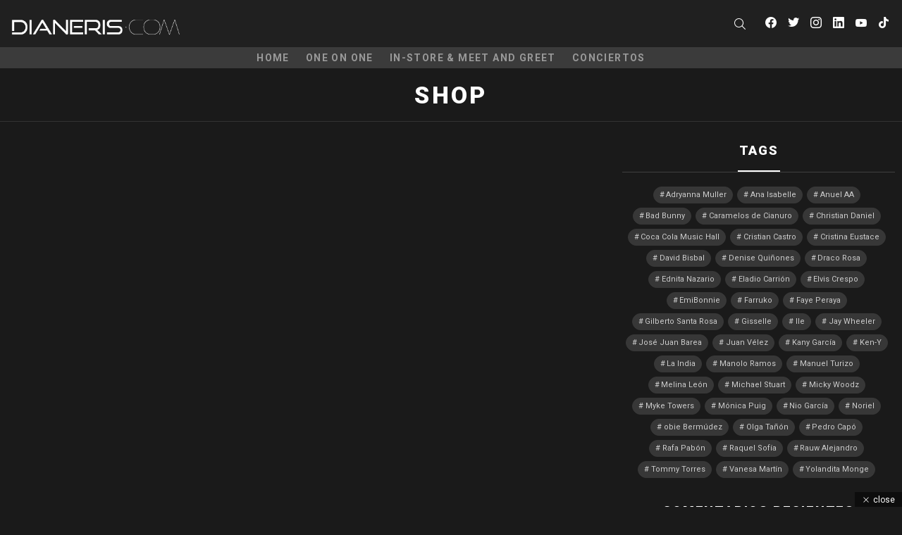

--- FILE ---
content_type: text/html; charset=UTF-8
request_url: https://www.dianeris.com/shop/
body_size: 16550
content:
<!DOCTYPE html>
<!--[if IE 8]>
<html class="no-js g1-off-outside lt-ie10 lt-ie9" id="ie8" lang="es"><![endif]-->
<!--[if IE 9]>
<html class="no-js g1-off-outside lt-ie10" id="ie9" lang="es"><![endif]-->
<!--[if !IE]><!-->
<html class="no-js g1-off-outside" lang="es"><!--<![endif]-->
<head>
	<meta charset="UTF-8"/>
	<link rel="profile" href="http://gmpg.org/xfn/11"/>
	<link rel="pingback" href="https://www.dianeris.com/xmlrpc.php"/>

	<title>Shop | Dianeris.com</title>
<meta name='robots' content='max-image-preview:large' />
<meta name="robots" content="index,follow" />
<link rel="canonical" href="https://www.dianeris.com/shop/" />
<meta property="og:locale" content="es_PR" />
<meta property="og:type" content="article" />
<meta property="og:title" content="Shop, Dianeris.com" />
<meta property="og:url" content="https://www.dianeris.com/shop/" />
<meta property="og:site_name" name="copyright" content="Dianeris.com" />

<meta name="viewport" content="initial-scale=1.0, minimum-scale=1.0, height=device-height, width=device-width" />
<link rel='dns-prefetch' href='//www.googletagmanager.com' />
<link rel='dns-prefetch' href='//fonts.googleapis.com' />
<link rel='dns-prefetch' href='//pagead2.googlesyndication.com' />
<link rel="alternate" type="application/rss+xml" title="Dianeris.com &raquo; Feed" href="https://www.dianeris.com/feed/" />
<link rel="alternate" type="application/rss+xml" title="Dianeris.com &raquo; Feed de los comentarios" href="https://www.dianeris.com/comments/feed/" />
<link rel="alternate" title="oEmbed (JSON)" type="application/json+oembed" href="https://www.dianeris.com/wp-json/oembed/1.0/embed?url=https%3A%2F%2Fwww.dianeris.com%2Fshop%2F" />
<link rel="alternate" title="oEmbed (XML)" type="text/xml+oembed" href="https://www.dianeris.com/wp-json/oembed/1.0/embed?url=https%3A%2F%2Fwww.dianeris.com%2Fshop%2F&#038;format=xml" />
<style id='wp-img-auto-sizes-contain-inline-css' type='text/css'>
img:is([sizes=auto i],[sizes^="auto," i]){contain-intrinsic-size:3000px 1500px}
/*# sourceURL=wp-img-auto-sizes-contain-inline-css */
</style>
<style id='wp-emoji-styles-inline-css' type='text/css'>

	img.wp-smiley, img.emoji {
		display: inline !important;
		border: none !important;
		box-shadow: none !important;
		height: 1em !important;
		width: 1em !important;
		margin: 0 0.07em !important;
		vertical-align: -0.1em !important;
		background: none !important;
		padding: 0 !important;
	}
/*# sourceURL=wp-emoji-styles-inline-css */
</style>
<style id='classic-theme-styles-inline-css' type='text/css'>
/*! This file is auto-generated */
.wp-block-button__link{color:#fff;background-color:#32373c;border-radius:9999px;box-shadow:none;text-decoration:none;padding:calc(.667em + 2px) calc(1.333em + 2px);font-size:1.125em}.wp-block-file__button{background:#32373c;color:#fff;text-decoration:none}
/*# sourceURL=/wp-includes/css/classic-themes.min.css */
</style>
<link rel='stylesheet' id='adace-style-css' href='https://www.dianeris.com/wp-content/plugins/ad-ace/assets/css/style.min.css?ver=1.3.13' type='text/css' media='all' />
<link rel='stylesheet' id='shoppable-images-css-css' href='https://www.dianeris.com/wp-content/plugins/ad-ace/assets/css/shoppable-images-front.min.css?ver=1.3.13' type='text/css' media='all' />
<link rel='stylesheet' id='wc-gallery-style-css' href='https://www.dianeris.com/wp-content/plugins/boldgrid-gallery/includes/css/style.css?ver=1.55' type='text/css' media='all' />
<link rel='stylesheet' id='wc-gallery-popup-style-css' href='https://www.dianeris.com/wp-content/plugins/boldgrid-gallery/includes/css/magnific-popup.css?ver=1.1.0' type='text/css' media='all' />
<link rel='stylesheet' id='wc-gallery-flexslider-style-css' href='https://www.dianeris.com/wp-content/plugins/boldgrid-gallery/includes/vendors/flexslider/flexslider.css?ver=2.6.1' type='text/css' media='all' />
<link rel='stylesheet' id='wc-gallery-owlcarousel-style-css' href='https://www.dianeris.com/wp-content/plugins/boldgrid-gallery/includes/vendors/owlcarousel/assets/owl.carousel.css?ver=2.1.4' type='text/css' media='all' />
<link rel='stylesheet' id='wc-gallery-owlcarousel-theme-style-css' href='https://www.dianeris.com/wp-content/plugins/boldgrid-gallery/includes/vendors/owlcarousel/assets/owl.theme.default.css?ver=2.1.4' type='text/css' media='all' />
<link rel='stylesheet' id='mace-lazy-load-youtube-css' href='https://www.dianeris.com/wp-content/plugins/media-ace/includes/lazy-load/assets/css/youtube.min.css?ver=1.4.7' type='text/css' media='all' />
<link rel='stylesheet' id='mace-gallery-css' href='https://www.dianeris.com/wp-content/plugins/media-ace/includes/gallery/css/gallery.min.css?ver=6.9' type='text/css' media='all' />
<link rel='stylesheet' id='jquery-magnific-popup-css' href='https://www.dianeris.com/wp-content/plugins/snax/assets/js/jquery.magnific-popup/magnific-popup.css?ver=6.9' type='text/css' media='all' />
<link rel='stylesheet' id='snax-css' href='https://www.dianeris.com/wp-content/plugins/snax/css/snax.min.css?ver=1.76' type='text/css' media='all' />
<link rel='stylesheet' id='wyr-main-css' href='https://www.dianeris.com/wp-content/plugins/whats-your-reaction/css/main.min.css?ver=1.3.12' type='text/css' media='all' />
<link rel='stylesheet' id='g1-main-css' href='https://www.dianeris.com/wp-content/themes/bimber/css/8.3.2/styles/music/all-dark.min.css?ver=8.3.2' type='text/css' media='all' />
<link rel='stylesheet' id='bimber-single-css' href='https://www.dianeris.com/wp-content/themes/bimber/css/8.3.2/styles/music/single-dark.min.css?ver=8.3.2' type='text/css' media='all' />
<link rel='stylesheet' id='bimber-google-fonts-css' href='//fonts.googleapis.com/css?family=Roboto%3A400%2C300%2C500%2C600%2C700%2C900&#038;subset=latin%2Clatin-ext&#038;ver=8.3.2' type='text/css' media='all' />
<link rel='stylesheet' id='bimber-dynamic-style-css' href='https://www.dianeris.com/wp-content/uploads/dynamic-style-1758936812.css' type='text/css' media='all' />
<link rel='stylesheet' id='bimber-snax-extra-css' href='https://www.dianeris.com/wp-content/themes/bimber/css/8.3.2/styles/music/snax-extra-dark.min.css?ver=8.3.2' type='text/css' media='all' />
<link rel='stylesheet' id='bimber-vc-css' href='https://www.dianeris.com/wp-content/themes/bimber/css/8.3.2/styles/music/vc-dark.min.css?ver=8.3.2' type='text/css' media='all' />
<link rel='stylesheet' id='bimber-mashshare-css' href='https://www.dianeris.com/wp-content/themes/bimber/css/8.3.2/styles/music/mashshare-dark.min.css?ver=8.3.2' type='text/css' media='all' />
<link rel='stylesheet' id='boldgrid-components-css' href='https://www.dianeris.com/wp-content/plugins/post-and-page-builder/assets/css/components.min.css?ver=2.16.5' type='text/css' media='all' />
<link rel='stylesheet' id='font-awesome-css' href='https://www.dianeris.com/wp-content/plugins/post-and-page-builder/assets/css/font-awesome.min.css?ver=4.7' type='text/css' media='all' />
<link rel='stylesheet' id='boldgrid-fe-css' href='https://www.dianeris.com/wp-content/plugins/post-and-page-builder/assets/css/editor-fe.min.css?ver=1.27.9' type='text/css' media='all' />
<link rel='stylesheet' id='boldgrid-custom-styles-css' href='https://www.dianeris.com/wp-content/plugins/post-and-page-builder/assets/css/custom-styles.css?ver=6.9' type='text/css' media='all' />
<link rel='stylesheet' id='bgpbpp-public-css' href='https://www.dianeris.com/wp-content/plugins/post-and-page-builder-premium/dist/application.min.css?ver=1.2.7' type='text/css' media='all' />
<script type="text/javascript" src="https://www.dianeris.com/wp-includes/js/jquery/jquery.min.js?ver=3.7.1" id="jquery-core-js"></script>
<script type="text/javascript" src="https://www.dianeris.com/wp-includes/js/jquery/jquery-migrate.min.js?ver=3.4.1" id="jquery-migrate-js"></script>
<script type="text/javascript" src="https://www.dianeris.com/wp-content/plugins/ad-ace/assets/js/slideup.js?ver=1.3.13" id="adace-slideup-js"></script>
<script type="text/javascript" src="https://www.dianeris.com/wp-content/plugins/ad-ace/includes/shoppable-images/assets/js/shoppable-images-front.js?ver=1.3.13" id="shoppable-images-js-js"></script>
<script type="text/javascript" src="https://www.dianeris.com/wp-content/plugins/ad-ace/assets/js/coupons.js?ver=1.3.13" id="adace-coupons-js"></script>
<script type="text/javascript" src="https://www.dianeris.com/wp-content/themes/bimber/js/modernizr/modernizr-custom.min.js?ver=3.3.0" id="modernizr-js"></script>

<!-- Google tag (gtag.js) snippet added by Site Kit -->
<!-- Google Analytics snippet added by Site Kit -->
<script type="text/javascript" src="https://www.googletagmanager.com/gtag/js?id=G-MLDD6L8C3P" id="google_gtagjs-js" async></script>
<script type="text/javascript" id="google_gtagjs-js-after">
/* <![CDATA[ */
window.dataLayer = window.dataLayer || [];function gtag(){dataLayer.push(arguments);}
gtag("set","linker",{"domains":["www.dianeris.com"]});
gtag("js", new Date());
gtag("set", "developer_id.dZTNiMT", true);
gtag("config", "G-MLDD6L8C3P");
//# sourceURL=google_gtagjs-js-after
/* ]]> */
</script>
<link rel="https://api.w.org/" href="https://www.dianeris.com/wp-json/" /><link rel="alternate" title="JSON" type="application/json" href="https://www.dianeris.com/wp-json/wp/v2/pages/25" /><link rel="EditURI" type="application/rsd+xml" title="RSD" href="https://www.dianeris.com/xmlrpc.php?rsd" />
<link rel='shortlink' href='https://www.dianeris.com/?p=25' />
<meta name="generator" content="Site Kit by Google 1.170.0" />	<style>
		.lazyload, .lazyloading {
			opacity: 0;
		}
		.lazyloaded {
			opacity: 1;
		}
		.lazyload,
		.lazyloading,
		.lazyloaded {
			transition: opacity 0.175s ease-in-out;
		}

		iframe.lazyloading {
			opacity: 1;
			transition: opacity 0.375s ease-in-out;
			background: #f2f2f2 no-repeat center;
		}
		iframe.lazyloaded {
			opacity: 1;
		}
	</style>
		<style>
	@font-face {
		font-family: "bimber";
					src:url("https://www.dianeris.com/wp-content/themes/bimber/css/8.3.2/bunchy/fonts/bimber.eot");
			src:url("https://www.dianeris.com/wp-content/themes/bimber/css/8.3.2/bunchy/fonts/bimber.eot?#iefix") format("embedded-opentype"),
			url("https://www.dianeris.com/wp-content/themes/bimber/css/8.3.2/bunchy/fonts/bimber.woff") format("woff"),
			url("https://www.dianeris.com/wp-content/themes/bimber/css/8.3.2/bunchy/fonts/bimber.ttf") format("truetype"),
			url("https://www.dianeris.com/wp-content/themes/bimber/css/8.3.2/bunchy/fonts/bimber.svg#bimber") format("svg");
						font-weight: normal;
		font-style: normal;
		font-display: block;
	}
	</style>
	<meta name="theme-color" content="#ffffff" />

<!-- Google AdSense meta tags added by Site Kit -->
<meta name="google-adsense-platform-account" content="ca-host-pub-2644536267352236">
<meta name="google-adsense-platform-domain" content="sitekit.withgoogle.com">
<!-- End Google AdSense meta tags added by Site Kit -->
<meta name="generator" content="Powered by WPBakery Page Builder - drag and drop page builder for WordPress."/>

<!-- Google AdSense snippet added by Site Kit -->
<script type="text/javascript" async="async" src="https://pagead2.googlesyndication.com/pagead/js/adsbygoogle.js?client=ca-pub-1740411755685331&amp;host=ca-host-pub-2644536267352236" crossorigin="anonymous"></script>

<!-- End Google AdSense snippet added by Site Kit -->
<link rel="icon" href="https://www.dianeris.com/wp-content/uploads/2025/05/cropped-Icono-Dianeris-32x32.png" sizes="32x32" />
<link rel="icon" href="https://www.dianeris.com/wp-content/uploads/2025/05/cropped-Icono-Dianeris-192x192.png" sizes="192x192" />
<link rel="apple-touch-icon" href="https://www.dianeris.com/wp-content/uploads/2025/05/cropped-Icono-Dianeris-180x180.png" />
<meta name="msapplication-TileImage" content="https://www.dianeris.com/wp-content/uploads/2025/05/cropped-Icono-Dianeris-270x270.png" />
	<script>if("undefined"!=typeof localStorage){var nsfwItemId=document.getElementsByName("g1:nsfw-item-id");nsfwItemId=nsfwItemId.length>0?nsfwItemId[0].getAttribute("content"):"g1_nsfw_off",window.g1SwitchNSFW=function(e){e?(localStorage.setItem(nsfwItemId,1),document.documentElement.classList.add("g1-nsfw-off")):(localStorage.removeItem(nsfwItemId),document.documentElement.classList.remove("g1-nsfw-off"))};try{var nsfwmode=localStorage.getItem(nsfwItemId);window.g1SwitchNSFW(nsfwmode)}catch(e){}}</script>
	<noscript><style> .wpb_animate_when_almost_visible { opacity: 1; }</style></noscript><style id='global-styles-inline-css' type='text/css'>
:root{--wp--preset--aspect-ratio--square: 1;--wp--preset--aspect-ratio--4-3: 4/3;--wp--preset--aspect-ratio--3-4: 3/4;--wp--preset--aspect-ratio--3-2: 3/2;--wp--preset--aspect-ratio--2-3: 2/3;--wp--preset--aspect-ratio--16-9: 16/9;--wp--preset--aspect-ratio--9-16: 9/16;--wp--preset--color--black: #000000;--wp--preset--color--cyan-bluish-gray: #abb8c3;--wp--preset--color--white: #ffffff;--wp--preset--color--pale-pink: #f78da7;--wp--preset--color--vivid-red: #cf2e2e;--wp--preset--color--luminous-vivid-orange: #ff6900;--wp--preset--color--luminous-vivid-amber: #fcb900;--wp--preset--color--light-green-cyan: #7bdcb5;--wp--preset--color--vivid-green-cyan: #00d084;--wp--preset--color--pale-cyan-blue: #8ed1fc;--wp--preset--color--vivid-cyan-blue: #0693e3;--wp--preset--color--vivid-purple: #9b51e0;--wp--preset--gradient--vivid-cyan-blue-to-vivid-purple: linear-gradient(135deg,rgb(6,147,227) 0%,rgb(155,81,224) 100%);--wp--preset--gradient--light-green-cyan-to-vivid-green-cyan: linear-gradient(135deg,rgb(122,220,180) 0%,rgb(0,208,130) 100%);--wp--preset--gradient--luminous-vivid-amber-to-luminous-vivid-orange: linear-gradient(135deg,rgb(252,185,0) 0%,rgb(255,105,0) 100%);--wp--preset--gradient--luminous-vivid-orange-to-vivid-red: linear-gradient(135deg,rgb(255,105,0) 0%,rgb(207,46,46) 100%);--wp--preset--gradient--very-light-gray-to-cyan-bluish-gray: linear-gradient(135deg,rgb(238,238,238) 0%,rgb(169,184,195) 100%);--wp--preset--gradient--cool-to-warm-spectrum: linear-gradient(135deg,rgb(74,234,220) 0%,rgb(151,120,209) 20%,rgb(207,42,186) 40%,rgb(238,44,130) 60%,rgb(251,105,98) 80%,rgb(254,248,76) 100%);--wp--preset--gradient--blush-light-purple: linear-gradient(135deg,rgb(255,206,236) 0%,rgb(152,150,240) 100%);--wp--preset--gradient--blush-bordeaux: linear-gradient(135deg,rgb(254,205,165) 0%,rgb(254,45,45) 50%,rgb(107,0,62) 100%);--wp--preset--gradient--luminous-dusk: linear-gradient(135deg,rgb(255,203,112) 0%,rgb(199,81,192) 50%,rgb(65,88,208) 100%);--wp--preset--gradient--pale-ocean: linear-gradient(135deg,rgb(255,245,203) 0%,rgb(182,227,212) 50%,rgb(51,167,181) 100%);--wp--preset--gradient--electric-grass: linear-gradient(135deg,rgb(202,248,128) 0%,rgb(113,206,126) 100%);--wp--preset--gradient--midnight: linear-gradient(135deg,rgb(2,3,129) 0%,rgb(40,116,252) 100%);--wp--preset--font-size--small: 13px;--wp--preset--font-size--medium: 20px;--wp--preset--font-size--large: 36px;--wp--preset--font-size--x-large: 42px;--wp--preset--spacing--20: 0.44rem;--wp--preset--spacing--30: 0.67rem;--wp--preset--spacing--40: 1rem;--wp--preset--spacing--50: 1.5rem;--wp--preset--spacing--60: 2.25rem;--wp--preset--spacing--70: 3.38rem;--wp--preset--spacing--80: 5.06rem;--wp--preset--shadow--natural: 6px 6px 9px rgba(0, 0, 0, 0.2);--wp--preset--shadow--deep: 12px 12px 50px rgba(0, 0, 0, 0.4);--wp--preset--shadow--sharp: 6px 6px 0px rgba(0, 0, 0, 0.2);--wp--preset--shadow--outlined: 6px 6px 0px -3px rgb(255, 255, 255), 6px 6px rgb(0, 0, 0);--wp--preset--shadow--crisp: 6px 6px 0px rgb(0, 0, 0);}:where(.is-layout-flex){gap: 0.5em;}:where(.is-layout-grid){gap: 0.5em;}body .is-layout-flex{display: flex;}.is-layout-flex{flex-wrap: wrap;align-items: center;}.is-layout-flex > :is(*, div){margin: 0;}body .is-layout-grid{display: grid;}.is-layout-grid > :is(*, div){margin: 0;}:where(.wp-block-columns.is-layout-flex){gap: 2em;}:where(.wp-block-columns.is-layout-grid){gap: 2em;}:where(.wp-block-post-template.is-layout-flex){gap: 1.25em;}:where(.wp-block-post-template.is-layout-grid){gap: 1.25em;}.has-black-color{color: var(--wp--preset--color--black) !important;}.has-cyan-bluish-gray-color{color: var(--wp--preset--color--cyan-bluish-gray) !important;}.has-white-color{color: var(--wp--preset--color--white) !important;}.has-pale-pink-color{color: var(--wp--preset--color--pale-pink) !important;}.has-vivid-red-color{color: var(--wp--preset--color--vivid-red) !important;}.has-luminous-vivid-orange-color{color: var(--wp--preset--color--luminous-vivid-orange) !important;}.has-luminous-vivid-amber-color{color: var(--wp--preset--color--luminous-vivid-amber) !important;}.has-light-green-cyan-color{color: var(--wp--preset--color--light-green-cyan) !important;}.has-vivid-green-cyan-color{color: var(--wp--preset--color--vivid-green-cyan) !important;}.has-pale-cyan-blue-color{color: var(--wp--preset--color--pale-cyan-blue) !important;}.has-vivid-cyan-blue-color{color: var(--wp--preset--color--vivid-cyan-blue) !important;}.has-vivid-purple-color{color: var(--wp--preset--color--vivid-purple) !important;}.has-black-background-color{background-color: var(--wp--preset--color--black) !important;}.has-cyan-bluish-gray-background-color{background-color: var(--wp--preset--color--cyan-bluish-gray) !important;}.has-white-background-color{background-color: var(--wp--preset--color--white) !important;}.has-pale-pink-background-color{background-color: var(--wp--preset--color--pale-pink) !important;}.has-vivid-red-background-color{background-color: var(--wp--preset--color--vivid-red) !important;}.has-luminous-vivid-orange-background-color{background-color: var(--wp--preset--color--luminous-vivid-orange) !important;}.has-luminous-vivid-amber-background-color{background-color: var(--wp--preset--color--luminous-vivid-amber) !important;}.has-light-green-cyan-background-color{background-color: var(--wp--preset--color--light-green-cyan) !important;}.has-vivid-green-cyan-background-color{background-color: var(--wp--preset--color--vivid-green-cyan) !important;}.has-pale-cyan-blue-background-color{background-color: var(--wp--preset--color--pale-cyan-blue) !important;}.has-vivid-cyan-blue-background-color{background-color: var(--wp--preset--color--vivid-cyan-blue) !important;}.has-vivid-purple-background-color{background-color: var(--wp--preset--color--vivid-purple) !important;}.has-black-border-color{border-color: var(--wp--preset--color--black) !important;}.has-cyan-bluish-gray-border-color{border-color: var(--wp--preset--color--cyan-bluish-gray) !important;}.has-white-border-color{border-color: var(--wp--preset--color--white) !important;}.has-pale-pink-border-color{border-color: var(--wp--preset--color--pale-pink) !important;}.has-vivid-red-border-color{border-color: var(--wp--preset--color--vivid-red) !important;}.has-luminous-vivid-orange-border-color{border-color: var(--wp--preset--color--luminous-vivid-orange) !important;}.has-luminous-vivid-amber-border-color{border-color: var(--wp--preset--color--luminous-vivid-amber) !important;}.has-light-green-cyan-border-color{border-color: var(--wp--preset--color--light-green-cyan) !important;}.has-vivid-green-cyan-border-color{border-color: var(--wp--preset--color--vivid-green-cyan) !important;}.has-pale-cyan-blue-border-color{border-color: var(--wp--preset--color--pale-cyan-blue) !important;}.has-vivid-cyan-blue-border-color{border-color: var(--wp--preset--color--vivid-cyan-blue) !important;}.has-vivid-purple-border-color{border-color: var(--wp--preset--color--vivid-purple) !important;}.has-vivid-cyan-blue-to-vivid-purple-gradient-background{background: var(--wp--preset--gradient--vivid-cyan-blue-to-vivid-purple) !important;}.has-light-green-cyan-to-vivid-green-cyan-gradient-background{background: var(--wp--preset--gradient--light-green-cyan-to-vivid-green-cyan) !important;}.has-luminous-vivid-amber-to-luminous-vivid-orange-gradient-background{background: var(--wp--preset--gradient--luminous-vivid-amber-to-luminous-vivid-orange) !important;}.has-luminous-vivid-orange-to-vivid-red-gradient-background{background: var(--wp--preset--gradient--luminous-vivid-orange-to-vivid-red) !important;}.has-very-light-gray-to-cyan-bluish-gray-gradient-background{background: var(--wp--preset--gradient--very-light-gray-to-cyan-bluish-gray) !important;}.has-cool-to-warm-spectrum-gradient-background{background: var(--wp--preset--gradient--cool-to-warm-spectrum) !important;}.has-blush-light-purple-gradient-background{background: var(--wp--preset--gradient--blush-light-purple) !important;}.has-blush-bordeaux-gradient-background{background: var(--wp--preset--gradient--blush-bordeaux) !important;}.has-luminous-dusk-gradient-background{background: var(--wp--preset--gradient--luminous-dusk) !important;}.has-pale-ocean-gradient-background{background: var(--wp--preset--gradient--pale-ocean) !important;}.has-electric-grass-gradient-background{background: var(--wp--preset--gradient--electric-grass) !important;}.has-midnight-gradient-background{background: var(--wp--preset--gradient--midnight) !important;}.has-small-font-size{font-size: var(--wp--preset--font-size--small) !important;}.has-medium-font-size{font-size: var(--wp--preset--font-size--medium) !important;}.has-large-font-size{font-size: var(--wp--preset--font-size--large) !important;}.has-x-large-font-size{font-size: var(--wp--preset--font-size--x-large) !important;}
/*# sourceURL=global-styles-inline-css */
</style>
<link rel='stylesheet' id='g1-socials-basic-screen-css' href='https://www.dianeris.com/wp-content/plugins/g1-socials/css/screen-basic.min.css?ver=1.2.23' type='text/css' media='all' />
<link rel='stylesheet' id='g1-socials-snapcode-css' href='https://www.dianeris.com/wp-content/plugins/g1-socials/css/snapcode.min.css?ver=1.2.23' type='text/css' media='all' />
</head>

<body class="wp-singular page-template-default page page-id-25 wp-embed-responsive wp-theme-bimber snax-hoverable boldgrid-ppb g1-layout-stretched g1-hoverable g1-has-mobile-logo g1-sidebar-normal wpb-js-composer js-comp-ver-6.2.0 vc_responsive" itemscope="&quot;&quot;" itemtype="http://schema.org/WebPage" >

<div class="g1-body-inner">

	<div id="page">
		

		

					<div class="g1-row g1-row-layout-page g1-hb-row g1-hb-row-normal g1-hb-row-a g1-hb-row-1 g1-hb-boxed g1-hb-sticky-off g1-hb-shadow-off">
			<div class="g1-row-inner">
				<div class="g1-column g1-dropable">
											<div class="g1-bin-1 g1-bin-grow-off">
							<div class="g1-bin g1-bin-align-left">
															</div>
						</div>
											<div class="g1-bin-2 g1-bin-grow-off">
							<div class="g1-bin g1-bin-align-center">
															</div>
						</div>
											<div class="g1-bin-3 g1-bin-grow-off">
							<div class="g1-bin g1-bin-align-right">
															</div>
						</div>
									</div>
			</div>
			<div class="g1-row-background"></div>
		</div>
			<div class="g1-row g1-row-layout-page g1-hb-row g1-hb-row-normal g1-hb-row-b g1-hb-row-2 g1-hb-boxed g1-hb-sticky-off g1-hb-shadow-off">
			<div class="g1-row-inner">
				<div class="g1-column g1-dropable">
											<div class="g1-bin-1 g1-bin-grow-off">
							<div class="g1-bin g1-bin-align-left">
																	<div class="g1-id g1-id-desktop">
			<p class="g1-mega g1-mega-1st site-title">
	
			<a class="g1-logo-wrapper"
			   href="https://www.dianeris.com/" rel="home">
									<picture class="g1-logo g1-logo-default">
						<source media="(min-width: 1025px)" srcset="https://www.dianeris.com/wp-content/uploads/2023/04/Logo-Dianeris-2023-1500px-White.png 2x,https://www.dianeris.com/wp-content/uploads/2023/04/Logo-Dianeris-2023-1500px-White.png 1x">
						<source media="(max-width: 1024px)" srcset="data:image/svg+xml,%3Csvg%20xmlns%3D%27http%3A%2F%2Fwww.w3.org%2F2000%2Fsvg%27%20viewBox%3D%270%200%20248%2038%27%2F%3E">
						<img
							src="https://www.dianeris.com/wp-content/uploads/2023/04/Logo-Dianeris-2023-1500px-White.png"
							width="248"
							height="38"
							alt="Dianeris.com" />
					</picture>

											<picture class="g1-logo g1-logo-inverted">
							<source id="g1-logo-inverted-source" media="(min-width: 1025px)" srcset="data:image/svg+xml,%3Csvg%20xmlns%3D%27http%3A%2F%2Fwww.w3.org%2F2000%2Fsvg%27%20viewBox%3D%270%200%20248%2038%27%2F%3E" data-srcset="https://www.dianeris.com/wp-content/uploads/2025/05/Logo-Dianeris-2023-1200-px-Color.png">
							<source media="(max-width: 1024px)" srcset="data:image/svg+xml,%3Csvg%20xmlns%3D%27http%3A%2F%2Fwww.w3.org%2F2000%2Fsvg%27%20viewBox%3D%270%200%20248%2038%27%2F%3E">
							<img
								id="g1-logo-inverted-img"
								class="lazyload"
								src=""
								data-src="https://www.dianeris.com/wp-content/uploads/2025/05/Logo-Dianeris-2023-1200-px-Color.png"
								width="248"
								height="38"
								alt="" />
						</picture>
												</a>

							<script>
					try {
						if ( localStorage.getItem(skinItemId ) ) {
							var _g1;
							_g1 = document.getElementById('g1-logo-inverted-img');
							_g1.classList.remove('lazyload');
							_g1.setAttribute('src', _g1.getAttribute('data-src') );

							_g1 = document.getElementById('g1-logo-inverted-source');
							_g1.setAttribute('srcset', _g1.getAttribute('data-srcset'));
						}
					} catch(e) {}
				</script>
			
			</p>
	
	</div>															</div>
						</div>
											<div class="g1-bin-2 g1-bin-grow-off">
							<div class="g1-bin g1-bin-align-center">
															</div>
						</div>
											<div class="g1-bin-3 g1-bin-grow-off">
							<div class="g1-bin g1-bin-align-right">
																		<div class="g1-drop g1-drop-with-anim g1-drop-before g1-drop-the-search  g1-drop-s g1-drop-icon ">
		<a class="g1-drop-toggle" href="https://www.dianeris.com/?s=">
			<span class="g1-drop-toggle-icon"></span><span class="g1-drop-toggle-text">Search</span>
			<span class="g1-drop-toggle-arrow"></span>
		</a>
		<div class="g1-drop-content">
			

<div role="search" class="search-form-wrapper">
	<form method="get"
	      class="g1-searchform-tpl-default g1-searchform-ajax search-form"
	      action="https://www.dianeris.com/">
		<label>
			<span class="screen-reader-text">Search for:</span>
			<input type="search" class="search-field"
			       placeholder="Search &hellip;"
			       value="" name="s"
			       title="Search for:" />
		</label>
		<button class="search-submit">Search</button>
	</form>

			<div class="g1-searches g1-searches-ajax"></div>
	</div>
		</div>
	</div>
																	<ul id="g1-social-icons-1" class="g1-socials-items g1-socials-items-tpl-grid g1-socials-hb-list g1-socials-s  ">
			<li class="g1-socials-item g1-socials-item-facebook">
	   <a class="g1-socials-item-link" href="https://www.facebook.com/revistadianeris/" target="_blank" rel="noopener">
		   <span class="g1-socials-item-icon g1-socials-item-icon-48 g1-socials-item-icon-text g1-socials-item-icon-facebook"></span>
		   <span class="g1-socials-item-tooltip">
			   <span class="g1-socials-item-tooltip-inner">facebook</span>
		   </span>
	   </a>
	</li>
			<li class="g1-socials-item g1-socials-item-twitter">
	   <a class="g1-socials-item-link" href="https://twitter.com/dianeris" target="_blank" rel="noopener">
		   <span class="g1-socials-item-icon g1-socials-item-icon-48 g1-socials-item-icon-text g1-socials-item-icon-twitter"></span>
		   <span class="g1-socials-item-tooltip">
			   <span class="g1-socials-item-tooltip-inner">twitter</span>
		   </span>
	   </a>
	</li>
			<li class="g1-socials-item g1-socials-item-instagram">
	   <a class="g1-socials-item-link" href="https://www.instagram.com/dianeris/" target="_blank" rel="noopener">
		   <span class="g1-socials-item-icon g1-socials-item-icon-48 g1-socials-item-icon-text g1-socials-item-icon-instagram"></span>
		   <span class="g1-socials-item-tooltip">
			   <span class="g1-socials-item-tooltip-inner">instagram</span>
		   </span>
	   </a>
	</li>
			<li class="g1-socials-item g1-socials-item-linkedin">
	   <a class="g1-socials-item-link" href="https://www.linkedin.com/in/dianeris/" target="_blank" rel="noopener">
		   <span class="g1-socials-item-icon g1-socials-item-icon-48 g1-socials-item-icon-text g1-socials-item-icon-linkedin"></span>
		   <span class="g1-socials-item-tooltip">
			   <span class="g1-socials-item-tooltip-inner">linkedin</span>
		   </span>
	   </a>
	</li>
			<li class="g1-socials-item g1-socials-item-youtube">
	   <a class="g1-socials-item-link" href="https://www.youtube.com/user/revistadianeris" target="_blank" rel="noopener">
		   <span class="g1-socials-item-icon g1-socials-item-icon-48 g1-socials-item-icon-text g1-socials-item-icon-youtube"></span>
		   <span class="g1-socials-item-tooltip">
			   <span class="g1-socials-item-tooltip-inner">youtube</span>
		   </span>
	   </a>
	</li>
			<li class="g1-socials-item g1-socials-item-tiktok">
	   <a class="g1-socials-item-link" href="https://www.tiktok.com/@revistadianeris" target="_blank" rel="noopener">
		   <span class="g1-socials-item-icon g1-socials-item-icon-48 g1-socials-item-icon-text g1-socials-item-icon-tiktok"></span>
		   <span class="g1-socials-item-tooltip">
			   <span class="g1-socials-item-tooltip-inner">tiktok</span>
		   </span>
	   </a>
	</li>
	</ul>
															</div>
						</div>
									</div>
			</div>
			<div class="g1-row-background"></div>
		</div>
				<div class="g1-sticky-top-wrapper g1-hb-row-3">
				<div class="g1-row g1-row-layout-page g1-hb-row g1-hb-row-normal g1-hb-row-c g1-hb-row-3 g1-hb-boxed g1-hb-sticky-on g1-hb-shadow-off">
			<div class="g1-row-inner">
				<div class="g1-column g1-dropable">
											<div class="g1-bin-1 g1-bin-grow-off">
							<div class="g1-bin g1-bin-align-left">
															</div>
						</div>
											<div class="g1-bin-2 g1-bin-grow-on">
							<div class="g1-bin g1-bin-align-center">
																	<!-- BEGIN .g1-primary-nav -->
<nav id="g1-primary-nav" class="g1-primary-nav"><ul id="g1-primary-nav-menu" class="g1-primary-nav-menu g1-menu-h"><li id="menu-item-4410" class="menu-item menu-item-type-custom menu-item-object-custom menu-item-home menu-item-g1-standard menu-item-4410"><a href="https://www.dianeris.com" title="
						">Home</a></li>
<li id="menu-item-4383" class="menu-item menu-item-type-taxonomy menu-item-object-category menu-item-g1-standard menu-item-4383"><a href="https://www.dianeris.com/category/bimber-news/" title="
						">One on One</a></li>
<li id="menu-item-4408" class="menu-item menu-item-type-taxonomy menu-item-object-category menu-item-g1-standard menu-item-4408"><a href="https://www.dianeris.com/category/in-store-meet-and-greet/" title="
						">In-Store &amp; Meet and Greet</a></li>
<li id="menu-item-4435" class="menu-item menu-item-type-taxonomy menu-item-object-category menu-item-g1-standard menu-item-4435"><a href="https://www.dianeris.com/category/conciertos/">Conciertos</a></li>
</ul></nav><!-- END .g1-primary-nav -->
															</div>
						</div>
											<div class="g1-bin-3 g1-bin-grow-off">
							<div class="g1-bin g1-bin-align-right">
															</div>
						</div>
									</div>
			</div>
			<div class="g1-row-background"></div>
		</div>
			</div>
				<div class="g1-row g1-row-layout-page g1-hb-row g1-hb-row-mobile g1-hb-row-a g1-hb-row-1 g1-hb-boxed g1-hb-sticky-off g1-hb-shadow-off">
			<div class="g1-row-inner">
				<div class="g1-column g1-dropable">
											<div class="g1-bin-1 g1-bin-grow-off">
							<div class="g1-bin g1-bin-align-left">
															</div>
						</div>
											<div class="g1-bin-2 g1-bin-grow-on">
							<div class="g1-bin g1-bin-align-center">
															</div>
						</div>
											<div class="g1-bin-3 g1-bin-grow-off">
							<div class="g1-bin g1-bin-align-right">
															</div>
						</div>
									</div>
			</div>
			<div class="g1-row-background"></div>
		</div>
			<div class="g1-row g1-row-layout-page g1-hb-row g1-hb-row-mobile g1-hb-row-b g1-hb-row-2 g1-hb-boxed g1-hb-sticky-off g1-hb-shadow-off">
			<div class="g1-row-inner">
				<div class="g1-column g1-dropable">
											<div class="g1-bin-1 g1-bin-grow-off">
							<div class="g1-bin g1-bin-align-left">
																		<a class="g1-hamburger g1-hamburger-show g1-hamburger-s  " href="#">
		<span class="g1-hamburger-icon"></span>
			<span class="g1-hamburger-label
			g1-hamburger-label-hidden			">Menu</span>
	</a>
															</div>
						</div>
											<div class="g1-bin-2 g1-bin-grow-on">
							<div class="g1-bin g1-bin-align-center">
																	<div class="g1-id g1-id-mobile">
			<p class="g1-mega g1-mega-1st site-title">
	
		<a class="g1-logo-wrapper"
		   href="https://www.dianeris.com/" rel="home">
							<picture class="g1-logo g1-logo-default">
					<source media="(max-width: 1024px)" srcset="https://www.dianeris.com/wp-content/uploads/2023/04/Logo-Dianeris-2023-1500px-White.png 2x,https://www.dianeris.com/wp-content/uploads/2023/04/Logo-Dianeris-2023-1500px-White.png 1x">
					<source media="(min-width: 1025px)" srcset="data:image/svg+xml,%3Csvg%20xmlns%3D%27http%3A%2F%2Fwww.w3.org%2F2000%2Fsvg%27%20viewBox%3D%270%200%20200%2031%27%2F%3E">
					<img
						src="https://www.dianeris.com/wp-content/uploads/2023/04/Logo-Dianeris-2023-1500px-White.png"
						width="200"
						height="31"
						alt="Dianeris.com" />
				</picture>

									</a>

					<script>
				try {
					if ( localStorage.getItem(skinItemId ) ) {
						var _g1;
						_g1 = document.getElementById('g1-logo-mobile-inverted-img');
						_g1.classList.remove('lazyload');
						_g1.setAttribute('src', _g1.getAttribute('data-src') );

						_g1 = document.getElementById('g1-logo-mobile-inverted-source');
						_g1.setAttribute('srcset', _g1.getAttribute('data-srcset'));
					}
				} catch(e) {}
			</script>
		
			</p>
	
	</div>															</div>
						</div>
											<div class="g1-bin-3 g1-bin-grow-off">
							<div class="g1-bin g1-bin-align-right">
																		<div class="g1-drop g1-drop-with-anim g1-drop-before g1-drop-the-search  g1-drop-s g1-drop-icon ">
		<a class="g1-drop-toggle" href="https://www.dianeris.com/?s=">
			<span class="g1-drop-toggle-icon"></span><span class="g1-drop-toggle-text">Search</span>
			<span class="g1-drop-toggle-arrow"></span>
		</a>
		<div class="g1-drop-content">
			

<div role="search" class="search-form-wrapper">
	<form method="get"
	      class="g1-searchform-tpl-default g1-searchform-ajax search-form"
	      action="https://www.dianeris.com/">
		<label>
			<span class="screen-reader-text">Search for:</span>
			<input type="search" class="search-field"
			       placeholder="Search &hellip;"
			       value="" name="s"
			       title="Search for:" />
		</label>
		<button class="search-submit">Search</button>
	</form>

			<div class="g1-searches g1-searches-ajax"></div>
	</div>
		</div>
	</div>
															</div>
						</div>
									</div>
			</div>
			<div class="g1-row-background"></div>
		</div>
				<div class="g1-sticky-top-wrapper g1-hb-row-3">
				<div class="g1-row g1-row-layout-page g1-hb-row g1-hb-row-mobile g1-hb-row-c g1-hb-row-3 g1-hb-boxed g1-hb-sticky-on g1-hb-shadow-off">
			<div class="g1-row-inner">
				<div class="g1-column g1-dropable">
											<div class="g1-bin-1 g1-bin-grow-off">
							<div class="g1-bin g1-bin-align-left">
															</div>
						</div>
											<div class="g1-bin-2 g1-bin-grow-off">
							<div class="g1-bin g1-bin-align-center">
															</div>
						</div>
											<div class="g1-bin-3 g1-bin-grow-off">
							<div class="g1-bin g1-bin-align-right">
															</div>
						</div>
									</div>
			</div>
			<div class="g1-row-background"></div>
		</div>
			</div>
	
		
		



		

	<div class="g1-primary-max">
		<div id="content" role="main">

			
<article id="post-25" class="post-25 page type-page status-publish" itemscope=""
		itemtype="http://schema.org/WebPage">

	
<header class="page-header page-header-01 g1-row g1-row-layout-page">
	<div class="g1-row-inner">
		<div class="g1-column">
			
							<h1 class="g1-alpha g1-alpha-2nd page-title">Shop</h1>
			
					</div>
	</div>
	<div class="g1-row-background">
	</div>
</header>
	<div class="page-body g1-row g1-row-layout-page g1-row-padding-m">
		<div class="g1-row-background">
		</div>
		<div class="g1-row-inner">

			<div id="primary" class="g1-column g1-column-2of3">
				
				<div class="entry-content" itemprop="text" >
					<div class="adace-slot-wrapper adace-after-content adace-align-center adace-slot-wrapper-main" style="text-align:center;">
	<div class="adace-disclaimer">
			</div>
	<div class="adace-slot">
			<div class="adace_ad_697098e4ce18b adace-dont-remove">

		
			
			
			</div>
		</div>
</div>




				</div><!-- .entry-content -->
			</div>

			<div id="secondary" class="g1-sidebar g1-sidebar-padded g1-column g1-column-1of3">
	<aside id="tag_cloud-3" class="widget widget_tag_cloud"><header><h2 class="g1-delta g1-delta-2nd widgettitle"><span>Tags</span></h2></header><div class="tagcloud"><a href="https://www.dianeris.com/tag/adryanna-muller/" class="tag-cloud-link tag-link-280 tag-link-position-1" style="font-size: 11pt;" aria-label="Adryanna Muller (3 elementos)">Adryanna Muller</a>
<a href="https://www.dianeris.com/tag/ana-isabelle/" class="tag-cloud-link tag-link-251 tag-link-position-2" style="font-size: 15.5pt;" aria-label="Ana Isabelle (5 elementos)">Ana Isabelle</a>
<a href="https://www.dianeris.com/tag/anuel-aa/" class="tag-cloud-link tag-link-77 tag-link-position-3" style="font-size: 8pt;" aria-label="Anuel AA (2 elementos)">Anuel AA</a>
<a href="https://www.dianeris.com/tag/bad-bunny/" class="tag-cloud-link tag-link-89 tag-link-position-4" style="font-size: 13.5pt;" aria-label="Bad Bunny (4 elementos)">Bad Bunny</a>
<a href="https://www.dianeris.com/tag/caramelos-de-cianuro/" class="tag-cloud-link tag-link-118 tag-link-position-5" style="font-size: 8pt;" aria-label="Caramelos de Cianuro (2 elementos)">Caramelos de Cianuro</a>
<a href="https://www.dianeris.com/tag/christian-daniel/" class="tag-cloud-link tag-link-237 tag-link-position-6" style="font-size: 11pt;" aria-label="Christian Daniel (3 elementos)">Christian Daniel</a>
<a href="https://www.dianeris.com/tag/coca-cola-music-hall/" class="tag-cloud-link tag-link-111 tag-link-position-7" style="font-size: 8pt;" aria-label="Coca Cola Music Hall (2 elementos)">Coca Cola Music Hall</a>
<a href="https://www.dianeris.com/tag/cristian-castro/" class="tag-cloud-link tag-link-116 tag-link-position-8" style="font-size: 11pt;" aria-label="Cristian Castro (3 elementos)">Cristian Castro</a>
<a href="https://www.dianeris.com/tag/cristina-eustace/" class="tag-cloud-link tag-link-485 tag-link-position-9" style="font-size: 11pt;" aria-label="Cristina Eustace (3 elementos)">Cristina Eustace</a>
<a href="https://www.dianeris.com/tag/david-bisbal/" class="tag-cloud-link tag-link-130 tag-link-position-10" style="font-size: 8pt;" aria-label="David Bisbal (2 elementos)">David Bisbal</a>
<a href="https://www.dianeris.com/tag/denise-quinones/" class="tag-cloud-link tag-link-64 tag-link-position-11" style="font-size: 8pt;" aria-label="Denise Quiñones (2 elementos)">Denise Quiñones</a>
<a href="https://www.dianeris.com/tag/draco-rosa/" class="tag-cloud-link tag-link-102 tag-link-position-12" style="font-size: 11pt;" aria-label="Draco Rosa (3 elementos)">Draco Rosa</a>
<a href="https://www.dianeris.com/tag/ednita-nazario/" class="tag-cloud-link tag-link-113 tag-link-position-13" style="font-size: 18.5pt;" aria-label="Ednita Nazario (7 elementos)">Ednita Nazario</a>
<a href="https://www.dianeris.com/tag/eladio-carrion/" class="tag-cloud-link tag-link-92 tag-link-position-14" style="font-size: 8pt;" aria-label="Eladio Carrión (2 elementos)">Eladio Carrión</a>
<a href="https://www.dianeris.com/tag/elvis-crespo/" class="tag-cloud-link tag-link-236 tag-link-position-15" style="font-size: 11pt;" aria-label="Elvis Crespo (3 elementos)">Elvis Crespo</a>
<a href="https://www.dianeris.com/tag/emibonnie/" class="tag-cloud-link tag-link-390 tag-link-position-16" style="font-size: 13.5pt;" aria-label="EmiBonnie (4 elementos)">EmiBonnie</a>
<a href="https://www.dianeris.com/tag/farruko/" class="tag-cloud-link tag-link-285 tag-link-position-17" style="font-size: 11pt;" aria-label="Farruko (3 elementos)">Farruko</a>
<a href="https://www.dianeris.com/tag/faye-peraya/" class="tag-cloud-link tag-link-462 tag-link-position-18" style="font-size: 11pt;" aria-label="Faye Peraya (3 elementos)">Faye Peraya</a>
<a href="https://www.dianeris.com/tag/gilberto-santa-rosa/" class="tag-cloud-link tag-link-188 tag-link-position-19" style="font-size: 13.5pt;" aria-label="Gilberto Santa Rosa (4 elementos)">Gilberto Santa Rosa</a>
<a href="https://www.dianeris.com/tag/gisselle/" class="tag-cloud-link tag-link-152 tag-link-position-20" style="font-size: 8pt;" aria-label="Gisselle (2 elementos)">Gisselle</a>
<a href="https://www.dianeris.com/tag/ile/" class="tag-cloud-link tag-link-171 tag-link-position-21" style="font-size: 11pt;" aria-label="Ile (3 elementos)">Ile</a>
<a href="https://www.dianeris.com/tag/jay-wheeler/" class="tag-cloud-link tag-link-198 tag-link-position-22" style="font-size: 15.5pt;" aria-label="Jay Wheeler (5 elementos)">Jay Wheeler</a>
<a href="https://www.dianeris.com/tag/jose-juan-barea/" class="tag-cloud-link tag-link-80 tag-link-position-23" style="font-size: 8pt;" aria-label="José Juan Barea (2 elementos)">José Juan Barea</a>
<a href="https://www.dianeris.com/tag/juan-velez/" class="tag-cloud-link tag-link-141 tag-link-position-24" style="font-size: 11pt;" aria-label="Juan Vélez (3 elementos)">Juan Vélez</a>
<a href="https://www.dianeris.com/tag/kany-garcia/" class="tag-cloud-link tag-link-61 tag-link-position-25" style="font-size: 22pt;" aria-label="Kany García (10 elementos)">Kany García</a>
<a href="https://www.dianeris.com/tag/ken-y/" class="tag-cloud-link tag-link-133 tag-link-position-26" style="font-size: 13.5pt;" aria-label="Ken-Y (4 elementos)">Ken-Y</a>
<a href="https://www.dianeris.com/tag/la-india/" class="tag-cloud-link tag-link-191 tag-link-position-27" style="font-size: 11pt;" aria-label="La India (3 elementos)">La India</a>
<a href="https://www.dianeris.com/tag/manolo-ramos/" class="tag-cloud-link tag-link-151 tag-link-position-28" style="font-size: 17.25pt;" aria-label="Manolo Ramos (6 elementos)">Manolo Ramos</a>
<a href="https://www.dianeris.com/tag/manuel-turizo/" class="tag-cloud-link tag-link-121 tag-link-position-29" style="font-size: 11pt;" aria-label="Manuel Turizo (3 elementos)">Manuel Turizo</a>
<a href="https://www.dianeris.com/tag/melina-leon/" class="tag-cloud-link tag-link-235 tag-link-position-30" style="font-size: 11pt;" aria-label="Melina León (3 elementos)">Melina León</a>
<a href="https://www.dianeris.com/tag/michael-stuart/" class="tag-cloud-link tag-link-109 tag-link-position-31" style="font-size: 11pt;" aria-label="Michael Stuart (3 elementos)">Michael Stuart</a>
<a href="https://www.dianeris.com/tag/micky-woodz/" class="tag-cloud-link tag-link-72 tag-link-position-32" style="font-size: 8pt;" aria-label="Micky Woodz (2 elementos)">Micky Woodz</a>
<a href="https://www.dianeris.com/tag/myke-towers/" class="tag-cloud-link tag-link-69 tag-link-position-33" style="font-size: 11pt;" aria-label="Myke Towers (3 elementos)">Myke Towers</a>
<a href="https://www.dianeris.com/tag/monica-puig/" class="tag-cloud-link tag-link-272 tag-link-position-34" style="font-size: 11pt;" aria-label="Mónica Puig (3 elementos)">Mónica Puig</a>
<a href="https://www.dianeris.com/tag/nio-garcia/" class="tag-cloud-link tag-link-120 tag-link-position-35" style="font-size: 11pt;" aria-label="Nio García (3 elementos)">Nio García</a>
<a href="https://www.dianeris.com/tag/noriel/" class="tag-cloud-link tag-link-66 tag-link-position-36" style="font-size: 11pt;" aria-label="Noriel (3 elementos)">Noriel</a>
<a href="https://www.dianeris.com/tag/obie-bermudez/" class="tag-cloud-link tag-link-108 tag-link-position-37" style="font-size: 11pt;" aria-label="obie Bermúdez (3 elementos)">obie Bermúdez</a>
<a href="https://www.dianeris.com/tag/olga-tanon/" class="tag-cloud-link tag-link-244 tag-link-position-38" style="font-size: 19.75pt;" aria-label="Olga Tañón (8 elementos)">Olga Tañón</a>
<a href="https://www.dianeris.com/tag/pedro-capo/" class="tag-cloud-link tag-link-200 tag-link-position-39" style="font-size: 22pt;" aria-label="Pedro Capó (10 elementos)">Pedro Capó</a>
<a href="https://www.dianeris.com/tag/rafa-pabon/" class="tag-cloud-link tag-link-91 tag-link-position-40" style="font-size: 11pt;" aria-label="Rafa Pabón (3 elementos)">Rafa Pabón</a>
<a href="https://www.dianeris.com/tag/raquel-sofia/" class="tag-cloud-link tag-link-201 tag-link-position-41" style="font-size: 15.5pt;" aria-label="Raquel Sofía (5 elementos)">Raquel Sofía</a>
<a href="https://www.dianeris.com/tag/rauw-alejandro/" class="tag-cloud-link tag-link-139 tag-link-position-42" style="font-size: 13.5pt;" aria-label="Rauw Alejandro (4 elementos)">Rauw Alejandro</a>
<a href="https://www.dianeris.com/tag/tommy-torres/" class="tag-cloud-link tag-link-107 tag-link-position-43" style="font-size: 11pt;" aria-label="Tommy Torres (3 elementos)">Tommy Torres</a>
<a href="https://www.dianeris.com/tag/vanesa-martin/" class="tag-cloud-link tag-link-60 tag-link-position-44" style="font-size: 11pt;" aria-label="Vanesa Martín (3 elementos)">Vanesa Martín</a>
<a href="https://www.dianeris.com/tag/yolandita-monge/" class="tag-cloud-link tag-link-217 tag-link-position-45" style="font-size: 13.5pt;" aria-label="Yolandita Monge (4 elementos)">Yolandita Monge</a></div>
</aside><aside id="recent-comments-2" class="widget widget_recent_comments"><header><h2 class="g1-delta g1-delta-2nd widgettitle"><span>Comentarios recientes</span></h2></header><ul id="recentcomments"><li class="recentcomments"><div class="g1-meta"><span class="comment-author-link"><a href="https://www.dianeris.com/2025/06/05/premios-tu-musica-urbano/" class="url" rel="ugc">Premios Tu Música Urbano | Dianeris.com</a></span> on </div><div class="entry-title g1-epsilon g1-epsilon-1st"><a href="https://www.dianeris.com/2025/05/31/luis-figueroa/#comment-837">Luis Figueroa</a></div></li><li class="recentcomments"><div class="g1-meta"><span class="comment-author-link">rhinna</span> on </div><div class="entry-title g1-epsilon g1-epsilon-1st"><a href="https://www.dianeris.com/2025/05/08/lingling-kwong/#comment-810">Lingling Kwong</a></div></li><li class="recentcomments"><div class="g1-meta"><span class="comment-author-link">nxm</span> on </div><div class="entry-title g1-epsilon g1-epsilon-1st"><a href="https://www.dianeris.com/2025/05/11/englot/#comment-809">Englot</a></div></li><li class="recentcomments"><div class="g1-meta"><span class="comment-author-link"><a href="http://yessica" class="url" rel="ugc external nofollow">Yessica</a></span> on </div><div class="entry-title g1-epsilon g1-epsilon-1st"><a href="https://www.dianeris.com/2025/05/08/lingling-kwong/#comment-807">Lingling Kwong</a></div></li><li class="recentcomments"><div class="g1-meta"><span class="comment-author-link">Jeslor</span> on </div><div class="entry-title g1-epsilon g1-epsilon-1st"><a href="https://www.dianeris.com/2025/05/09/freen/#comment-805">Freen</a></div></li></ul></aside><div class="g1-sticky-widget-wrapper"><div class="g1-sticky-widget" style="top: 10px"><aside id="adace_ads_widget-5" class="widget widget_adace_ads_widget"><div class="adace-slot-wrapper adace-widget-884 " >
	<div class="adace-disclaimer">
		</div>
	<div class="adace-slot">	<div class="adace_ad_697098e4d0324 adace-dont-remove">

		
			
			
			</div>
		</div>
</div>
</aside></div></div><!-- End of sticky widgets combined wrapper --></div><!-- #secondary -->
		</div>
	</div>

</article><!-- #post-## -->

		</div><!-- #content -->
	</div><!-- #primary -->

<div class="g1-row g1-row-layout-page g1-newsletter-as-row g1-newsletter-as-row-before_footer g1-before_footer g1-dark">
	<div class="g1-row-background"></div>

	<div class="g1-row-inner">
		<div class="g1-column">
			
<aside id="bimber-mc4wp-form-counter-1" class="g1-newsletter g1-newsletter-horizontal g1-newsletter-block ">
	<header>
		<h2 class="g1-delta g1-delta-2nd"><span>Newsletter</span></h2>	</header>

			<div class="g1-newsletter-avatar">
					</div>
	
	<p class="g1-mega g1-mega-1st">Don’t miss out on new posts</p>

	
	</aside>
		</div>
	</div>
</div>


	
<div class="g1-prefooter g1-prefooter-4cols g1-row g1-row-layout-page">
	<div class="g1-row-inner">

		<div class="g1-column g1-column-1of4">
			<aside id="text-2" class="widget widget_text"><header><h2 class="g1-delta g1-delta-2nd widgettitle"><span>Disclaimer</span></h2></header>			<div class="textwidget"><p>&#8212;</p>
</div>
		</aside><aside id="g1_socials-3" class="widget widget_g1_socials"><header><h2 class="g1-delta g1-delta-2nd widgettitle"><span>Follow us</span></h2></header><ul id="g1-social-icons-2" class="g1-socials-items g1-socials-items-tpl-grid">
			<li class="g1-socials-item g1-socials-item-facebook">
	   <a class="g1-socials-item-link" href="https://www.facebook.com/revistadianeris/" target="_blank" rel="noopener">
		   <span class="g1-socials-item-icon g1-socials-item-icon-48 g1-socials-item-icon-text g1-socials-item-icon-facebook"></span>
		   <span class="g1-socials-item-tooltip">
			   <span class="g1-socials-item-tooltip-inner">facebook</span>
		   </span>
	   </a>
	</li>
			<li class="g1-socials-item g1-socials-item-twitter">
	   <a class="g1-socials-item-link" href="https://twitter.com/dianeris" target="_blank" rel="noopener">
		   <span class="g1-socials-item-icon g1-socials-item-icon-48 g1-socials-item-icon-text g1-socials-item-icon-twitter"></span>
		   <span class="g1-socials-item-tooltip">
			   <span class="g1-socials-item-tooltip-inner">twitter</span>
		   </span>
	   </a>
	</li>
			<li class="g1-socials-item g1-socials-item-instagram">
	   <a class="g1-socials-item-link" href="https://www.instagram.com/dianeris/" target="_blank" rel="noopener">
		   <span class="g1-socials-item-icon g1-socials-item-icon-48 g1-socials-item-icon-text g1-socials-item-icon-instagram"></span>
		   <span class="g1-socials-item-tooltip">
			   <span class="g1-socials-item-tooltip-inner">instagram</span>
		   </span>
	   </a>
	</li>
			<li class="g1-socials-item g1-socials-item-linkedin">
	   <a class="g1-socials-item-link" href="https://www.linkedin.com/in/dianeris/" target="_blank" rel="noopener">
		   <span class="g1-socials-item-icon g1-socials-item-icon-48 g1-socials-item-icon-text g1-socials-item-icon-linkedin"></span>
		   <span class="g1-socials-item-tooltip">
			   <span class="g1-socials-item-tooltip-inner">linkedin</span>
		   </span>
	   </a>
	</li>
			<li class="g1-socials-item g1-socials-item-youtube">
	   <a class="g1-socials-item-link" href="https://www.youtube.com/user/revistadianeris" target="_blank" rel="noopener">
		   <span class="g1-socials-item-icon g1-socials-item-icon-48 g1-socials-item-icon-text g1-socials-item-icon-youtube"></span>
		   <span class="g1-socials-item-tooltip">
			   <span class="g1-socials-item-tooltip-inner">youtube</span>
		   </span>
	   </a>
	</li>
			<li class="g1-socials-item g1-socials-item-tiktok">
	   <a class="g1-socials-item-link" href="https://www.tiktok.com/@revistadianeris" target="_blank" rel="noopener">
		   <span class="g1-socials-item-icon g1-socials-item-icon-48 g1-socials-item-icon-text g1-socials-item-icon-tiktok"></span>
		   <span class="g1-socials-item-tooltip">
			   <span class="g1-socials-item-tooltip-inner">tiktok</span>
		   </span>
	   </a>
	</li>
	</ul>
</aside>		</div>

		<div class="g1-column g1-column-1of4">
					</div>

		<div class="g1-column g1-column-1of4">
			<aside id="recent-comments-4" class="widget widget_recent_comments"><header><h2 class="g1-delta g1-delta-2nd widgettitle"><span>Comentarios recientes</span></h2></header><ul id="recentcomments-4"><li class="recentcomments"><div class="g1-meta"><span class="comment-author-link"><a href="https://www.dianeris.com/2025/06/05/premios-tu-musica-urbano/" class="url" rel="ugc">Premios Tu Música Urbano | Dianeris.com</a></span> on </div><div class="entry-title g1-epsilon g1-epsilon-1st"><a href="https://www.dianeris.com/2025/05/31/luis-figueroa/#comment-837">Luis Figueroa</a></div></li><li class="recentcomments"><div class="g1-meta"><span class="comment-author-link">rhinna</span> on </div><div class="entry-title g1-epsilon g1-epsilon-1st"><a href="https://www.dianeris.com/2025/05/08/lingling-kwong/#comment-810">Lingling Kwong</a></div></li><li class="recentcomments"><div class="g1-meta"><span class="comment-author-link">nxm</span> on </div><div class="entry-title g1-epsilon g1-epsilon-1st"><a href="https://www.dianeris.com/2025/05/11/englot/#comment-809">Englot</a></div></li><li class="recentcomments"><div class="g1-meta"><span class="comment-author-link"><a href="http://yessica" class="url" rel="ugc external nofollow">Yessica</a></span> on </div><div class="entry-title g1-epsilon g1-epsilon-1st"><a href="https://www.dianeris.com/2025/05/08/lingling-kwong/#comment-807">Lingling Kwong</a></div></li><li class="recentcomments"><div class="g1-meta"><span class="comment-author-link">Jeslor</span> on </div><div class="entry-title g1-epsilon g1-epsilon-1st"><a href="https://www.dianeris.com/2025/05/09/freen/#comment-805">Freen</a></div></li></ul></aside>		</div>

		<div class="g1-column g1-column-1of4">
			<aside id="tag_cloud-4" class="widget widget_tag_cloud"><header><h2 class="g1-delta g1-delta-2nd widgettitle"><span>Tags</span></h2></header><div class="tagcloud"><a href="https://www.dianeris.com/tag/adryanna-muller/" class="tag-cloud-link tag-link-280 tag-link-position-1" style="font-size: 11pt;" aria-label="Adryanna Muller (3 elementos)">Adryanna Muller</a>
<a href="https://www.dianeris.com/tag/ana-isabelle/" class="tag-cloud-link tag-link-251 tag-link-position-2" style="font-size: 15.5pt;" aria-label="Ana Isabelle (5 elementos)">Ana Isabelle</a>
<a href="https://www.dianeris.com/tag/anuel-aa/" class="tag-cloud-link tag-link-77 tag-link-position-3" style="font-size: 8pt;" aria-label="Anuel AA (2 elementos)">Anuel AA</a>
<a href="https://www.dianeris.com/tag/bad-bunny/" class="tag-cloud-link tag-link-89 tag-link-position-4" style="font-size: 13.5pt;" aria-label="Bad Bunny (4 elementos)">Bad Bunny</a>
<a href="https://www.dianeris.com/tag/caramelos-de-cianuro/" class="tag-cloud-link tag-link-118 tag-link-position-5" style="font-size: 8pt;" aria-label="Caramelos de Cianuro (2 elementos)">Caramelos de Cianuro</a>
<a href="https://www.dianeris.com/tag/christian-daniel/" class="tag-cloud-link tag-link-237 tag-link-position-6" style="font-size: 11pt;" aria-label="Christian Daniel (3 elementos)">Christian Daniel</a>
<a href="https://www.dianeris.com/tag/coca-cola-music-hall/" class="tag-cloud-link tag-link-111 tag-link-position-7" style="font-size: 8pt;" aria-label="Coca Cola Music Hall (2 elementos)">Coca Cola Music Hall</a>
<a href="https://www.dianeris.com/tag/cristian-castro/" class="tag-cloud-link tag-link-116 tag-link-position-8" style="font-size: 11pt;" aria-label="Cristian Castro (3 elementos)">Cristian Castro</a>
<a href="https://www.dianeris.com/tag/cristina-eustace/" class="tag-cloud-link tag-link-485 tag-link-position-9" style="font-size: 11pt;" aria-label="Cristina Eustace (3 elementos)">Cristina Eustace</a>
<a href="https://www.dianeris.com/tag/david-bisbal/" class="tag-cloud-link tag-link-130 tag-link-position-10" style="font-size: 8pt;" aria-label="David Bisbal (2 elementos)">David Bisbal</a>
<a href="https://www.dianeris.com/tag/denise-quinones/" class="tag-cloud-link tag-link-64 tag-link-position-11" style="font-size: 8pt;" aria-label="Denise Quiñones (2 elementos)">Denise Quiñones</a>
<a href="https://www.dianeris.com/tag/draco-rosa/" class="tag-cloud-link tag-link-102 tag-link-position-12" style="font-size: 11pt;" aria-label="Draco Rosa (3 elementos)">Draco Rosa</a>
<a href="https://www.dianeris.com/tag/ednita-nazario/" class="tag-cloud-link tag-link-113 tag-link-position-13" style="font-size: 18.5pt;" aria-label="Ednita Nazario (7 elementos)">Ednita Nazario</a>
<a href="https://www.dianeris.com/tag/eladio-carrion/" class="tag-cloud-link tag-link-92 tag-link-position-14" style="font-size: 8pt;" aria-label="Eladio Carrión (2 elementos)">Eladio Carrión</a>
<a href="https://www.dianeris.com/tag/elvis-crespo/" class="tag-cloud-link tag-link-236 tag-link-position-15" style="font-size: 11pt;" aria-label="Elvis Crespo (3 elementos)">Elvis Crespo</a>
<a href="https://www.dianeris.com/tag/emibonnie/" class="tag-cloud-link tag-link-390 tag-link-position-16" style="font-size: 13.5pt;" aria-label="EmiBonnie (4 elementos)">EmiBonnie</a>
<a href="https://www.dianeris.com/tag/farruko/" class="tag-cloud-link tag-link-285 tag-link-position-17" style="font-size: 11pt;" aria-label="Farruko (3 elementos)">Farruko</a>
<a href="https://www.dianeris.com/tag/faye-peraya/" class="tag-cloud-link tag-link-462 tag-link-position-18" style="font-size: 11pt;" aria-label="Faye Peraya (3 elementos)">Faye Peraya</a>
<a href="https://www.dianeris.com/tag/gilberto-santa-rosa/" class="tag-cloud-link tag-link-188 tag-link-position-19" style="font-size: 13.5pt;" aria-label="Gilberto Santa Rosa (4 elementos)">Gilberto Santa Rosa</a>
<a href="https://www.dianeris.com/tag/gisselle/" class="tag-cloud-link tag-link-152 tag-link-position-20" style="font-size: 8pt;" aria-label="Gisselle (2 elementos)">Gisselle</a>
<a href="https://www.dianeris.com/tag/ile/" class="tag-cloud-link tag-link-171 tag-link-position-21" style="font-size: 11pt;" aria-label="Ile (3 elementos)">Ile</a>
<a href="https://www.dianeris.com/tag/jay-wheeler/" class="tag-cloud-link tag-link-198 tag-link-position-22" style="font-size: 15.5pt;" aria-label="Jay Wheeler (5 elementos)">Jay Wheeler</a>
<a href="https://www.dianeris.com/tag/jose-juan-barea/" class="tag-cloud-link tag-link-80 tag-link-position-23" style="font-size: 8pt;" aria-label="José Juan Barea (2 elementos)">José Juan Barea</a>
<a href="https://www.dianeris.com/tag/juan-velez/" class="tag-cloud-link tag-link-141 tag-link-position-24" style="font-size: 11pt;" aria-label="Juan Vélez (3 elementos)">Juan Vélez</a>
<a href="https://www.dianeris.com/tag/kany-garcia/" class="tag-cloud-link tag-link-61 tag-link-position-25" style="font-size: 22pt;" aria-label="Kany García (10 elementos)">Kany García</a>
<a href="https://www.dianeris.com/tag/ken-y/" class="tag-cloud-link tag-link-133 tag-link-position-26" style="font-size: 13.5pt;" aria-label="Ken-Y (4 elementos)">Ken-Y</a>
<a href="https://www.dianeris.com/tag/la-india/" class="tag-cloud-link tag-link-191 tag-link-position-27" style="font-size: 11pt;" aria-label="La India (3 elementos)">La India</a>
<a href="https://www.dianeris.com/tag/manolo-ramos/" class="tag-cloud-link tag-link-151 tag-link-position-28" style="font-size: 17.25pt;" aria-label="Manolo Ramos (6 elementos)">Manolo Ramos</a>
<a href="https://www.dianeris.com/tag/manuel-turizo/" class="tag-cloud-link tag-link-121 tag-link-position-29" style="font-size: 11pt;" aria-label="Manuel Turizo (3 elementos)">Manuel Turizo</a>
<a href="https://www.dianeris.com/tag/melina-leon/" class="tag-cloud-link tag-link-235 tag-link-position-30" style="font-size: 11pt;" aria-label="Melina León (3 elementos)">Melina León</a>
<a href="https://www.dianeris.com/tag/michael-stuart/" class="tag-cloud-link tag-link-109 tag-link-position-31" style="font-size: 11pt;" aria-label="Michael Stuart (3 elementos)">Michael Stuart</a>
<a href="https://www.dianeris.com/tag/micky-woodz/" class="tag-cloud-link tag-link-72 tag-link-position-32" style="font-size: 8pt;" aria-label="Micky Woodz (2 elementos)">Micky Woodz</a>
<a href="https://www.dianeris.com/tag/myke-towers/" class="tag-cloud-link tag-link-69 tag-link-position-33" style="font-size: 11pt;" aria-label="Myke Towers (3 elementos)">Myke Towers</a>
<a href="https://www.dianeris.com/tag/monica-puig/" class="tag-cloud-link tag-link-272 tag-link-position-34" style="font-size: 11pt;" aria-label="Mónica Puig (3 elementos)">Mónica Puig</a>
<a href="https://www.dianeris.com/tag/nio-garcia/" class="tag-cloud-link tag-link-120 tag-link-position-35" style="font-size: 11pt;" aria-label="Nio García (3 elementos)">Nio García</a>
<a href="https://www.dianeris.com/tag/noriel/" class="tag-cloud-link tag-link-66 tag-link-position-36" style="font-size: 11pt;" aria-label="Noriel (3 elementos)">Noriel</a>
<a href="https://www.dianeris.com/tag/obie-bermudez/" class="tag-cloud-link tag-link-108 tag-link-position-37" style="font-size: 11pt;" aria-label="obie Bermúdez (3 elementos)">obie Bermúdez</a>
<a href="https://www.dianeris.com/tag/olga-tanon/" class="tag-cloud-link tag-link-244 tag-link-position-38" style="font-size: 19.75pt;" aria-label="Olga Tañón (8 elementos)">Olga Tañón</a>
<a href="https://www.dianeris.com/tag/pedro-capo/" class="tag-cloud-link tag-link-200 tag-link-position-39" style="font-size: 22pt;" aria-label="Pedro Capó (10 elementos)">Pedro Capó</a>
<a href="https://www.dianeris.com/tag/rafa-pabon/" class="tag-cloud-link tag-link-91 tag-link-position-40" style="font-size: 11pt;" aria-label="Rafa Pabón (3 elementos)">Rafa Pabón</a>
<a href="https://www.dianeris.com/tag/raquel-sofia/" class="tag-cloud-link tag-link-201 tag-link-position-41" style="font-size: 15.5pt;" aria-label="Raquel Sofía (5 elementos)">Raquel Sofía</a>
<a href="https://www.dianeris.com/tag/rauw-alejandro/" class="tag-cloud-link tag-link-139 tag-link-position-42" style="font-size: 13.5pt;" aria-label="Rauw Alejandro (4 elementos)">Rauw Alejandro</a>
<a href="https://www.dianeris.com/tag/tommy-torres/" class="tag-cloud-link tag-link-107 tag-link-position-43" style="font-size: 11pt;" aria-label="Tommy Torres (3 elementos)">Tommy Torres</a>
<a href="https://www.dianeris.com/tag/vanesa-martin/" class="tag-cloud-link tag-link-60 tag-link-position-44" style="font-size: 11pt;" aria-label="Vanesa Martín (3 elementos)">Vanesa Martín</a>
<a href="https://www.dianeris.com/tag/yolandita-monge/" class="tag-cloud-link tag-link-217 tag-link-position-45" style="font-size: 13.5pt;" aria-label="Yolandita Monge (4 elementos)">Yolandita Monge</a></div>
</aside>		</div>

	</div>
	<div class="g1-row-background">
		<div class="g1-row-background-media">
		</div>
	</div>
</div><!-- .g1-prefooter -->

		<div class="g1-footer g1-row g1-row-layout-page">
			<div class="g1-row-inner">
				<div class="g1-column">

					<p class="g1-footer-text">dianeris@dianeris.com</p>

					
					<nav id="g1-footer-nav" class="g1-footer-nav"><ul id="g1-footer-nav-menu" class=""><li id="menu-item-4385" class="menu-item menu-item-type-custom menu-item-object-custom menu-item-home menu-item-4385"><a href="https://www.dianeris.com" title="
						">Home</a></li>
<li id="menu-item-4412" class="menu-item menu-item-type-post_type menu-item-object-page menu-item-4412"><a href="https://www.dianeris.com/contact-us/" title="
						">Contéctenos</a></li>
</ul></nav>
					
				</div><!-- .g1-column -->
			</div>
			<div class="g1-row-background">
			</div>
		</div><!-- .g1-row -->

					<a href="#page" class="g1-back-to-top">Back to Top</a>
						</div><!-- #page -->

<div class="g1-canvas-overlay">
</div>

</div><!-- .g1-body-inner -->

<div id="g1-breakpoint-desktop">
</div>


<div class="g1-canvas g1-canvas-global g1-canvas-no-js">
	<div class="g1-canvas-inner">
		<div class="g1-canvas-content">
			<a class="g1-canvas-toggle" href="#">Close</a>

			

<div role="search" class="search-form-wrapper">
	<form method="get"
	      class="g1-searchform-tpl-default search-form"
	      action="https://www.dianeris.com/">
		<label>
			<span class="screen-reader-text">Search for:</span>
			<input type="search" class="search-field"
			       placeholder="Search &hellip;"
			       value="" name="s"
			       title="Search for:" />
		</label>
		<button class="search-submit">Search</button>
	</form>

	</div>
	<!-- BEGIN .g1-primary-nav -->
	<nav id="g1-canvas-primary-nav" class="g1-primary-nav"><ul id="g1-canvas-primary-nav-menu" class="g1-primary-nav-menu g1-menu-v"><li class="menu-item menu-item-type-custom menu-item-object-custom menu-item-home menu-item-4410"><a href="https://www.dianeris.com" title="
						">Home</a></li>
<li class="menu-item menu-item-type-taxonomy menu-item-object-category menu-item-4383"><a href="https://www.dianeris.com/category/bimber-news/" title="
						">One on One</a></li>
<li class="menu-item menu-item-type-taxonomy menu-item-object-category menu-item-4408"><a href="https://www.dianeris.com/category/in-store-meet-and-greet/" title="
						">In-Store &amp; Meet and Greet</a></li>
<li class="menu-item menu-item-type-taxonomy menu-item-object-category menu-item-4435"><a href="https://www.dianeris.com/category/conciertos/">Conciertos</a></li>
</ul></nav>		<!-- END .g1-primary-nav -->
		
			<nav class="g1-quick-nav g1-quick-nav-short">
			<ul class="g1-quick-nav-menu g1-menu g1-menu-v g1-menu-with-icons">
				
				                    						<li class="menu-item menu-item-type-g1-latest ">
							<a href="https://www.dianeris.com">
								<span class="entry-flag entry-flag-latest"></span>
								Latest							</a>
						</li>
					
					
					
					
							</ul>
		</nav>
	<ul id="g1-social-icons-3" class="g1-socials-items g1-socials-items-tpl-grid g1-socials-s">
			<li class="g1-socials-item g1-socials-item-facebook">
	   <a class="g1-socials-item-link" href="https://www.facebook.com/revistadianeris/" target="_blank" rel="noopener">
		   <span class="g1-socials-item-icon g1-socials-item-icon-48 g1-socials-item-icon-text g1-socials-item-icon-facebook"></span>
		   <span class="g1-socials-item-tooltip">
			   <span class="g1-socials-item-tooltip-inner">facebook</span>
		   </span>
	   </a>
	</li>
			<li class="g1-socials-item g1-socials-item-twitter">
	   <a class="g1-socials-item-link" href="https://twitter.com/dianeris" target="_blank" rel="noopener">
		   <span class="g1-socials-item-icon g1-socials-item-icon-48 g1-socials-item-icon-text g1-socials-item-icon-twitter"></span>
		   <span class="g1-socials-item-tooltip">
			   <span class="g1-socials-item-tooltip-inner">twitter</span>
		   </span>
	   </a>
	</li>
			<li class="g1-socials-item g1-socials-item-instagram">
	   <a class="g1-socials-item-link" href="https://www.instagram.com/dianeris/" target="_blank" rel="noopener">
		   <span class="g1-socials-item-icon g1-socials-item-icon-48 g1-socials-item-icon-text g1-socials-item-icon-instagram"></span>
		   <span class="g1-socials-item-tooltip">
			   <span class="g1-socials-item-tooltip-inner">instagram</span>
		   </span>
	   </a>
	</li>
			<li class="g1-socials-item g1-socials-item-linkedin">
	   <a class="g1-socials-item-link" href="https://www.linkedin.com/in/dianeris/" target="_blank" rel="noopener">
		   <span class="g1-socials-item-icon g1-socials-item-icon-48 g1-socials-item-icon-text g1-socials-item-icon-linkedin"></span>
		   <span class="g1-socials-item-tooltip">
			   <span class="g1-socials-item-tooltip-inner">linkedin</span>
		   </span>
	   </a>
	</li>
			<li class="g1-socials-item g1-socials-item-youtube">
	   <a class="g1-socials-item-link" href="https://www.youtube.com/user/revistadianeris" target="_blank" rel="noopener">
		   <span class="g1-socials-item-icon g1-socials-item-icon-48 g1-socials-item-icon-text g1-socials-item-icon-youtube"></span>
		   <span class="g1-socials-item-tooltip">
			   <span class="g1-socials-item-tooltip-inner">youtube</span>
		   </span>
	   </a>
	</li>
			<li class="g1-socials-item g1-socials-item-tiktok">
	   <a class="g1-socials-item-link" href="https://www.tiktok.com/@revistadianeris" target="_blank" rel="noopener">
		   <span class="g1-socials-item-icon g1-socials-item-icon-48 g1-socials-item-icon-text g1-socials-item-icon-tiktok"></span>
		   <span class="g1-socials-item-tooltip">
			   <span class="g1-socials-item-tooltip-inner">tiktok</span>
		   </span>
	   </a>
	</li>
	</ul>
					<a class="g1-button g1-button-m g1-button-solid snax-button snax-button-create"
		href="https://www.dianeris.com/frontend-submission/">Add post</a>
				</div>
							<div class="g1-canvas-background">
			</div>
			</div>
</div>
<script type="speculationrules">
{"prefetch":[{"source":"document","where":{"and":[{"href_matches":"/*"},{"not":{"href_matches":["/wp-*.php","/wp-admin/*","/wp-content/uploads/*","/wp-content/*","/wp-content/plugins/*","/wp-content/themes/bimber/*","/*\\?(.+)"]}},{"not":{"selector_matches":"a[rel~=\"nofollow\"]"}},{"not":{"selector_matches":".no-prefetch, .no-prefetch a"}}]},"eagerness":"conservative"}]}
</script>
	<style type="text/css">
		@media only screen and (max-width: 600px ) {
			.adace-hide-on-mobile{
				display:none !important;
			}
			.adace-hide-on-phone{
				display:none !important;
			}
		}
		@media only screen and (min-width: 601px  ) and  (max-width: 800px ){
			.adace-hide-on-portrait{
				display:none !important;
			}
		}
		@media only screen and (min-width: 801px  ) and  (max-width: 960px ){
			.adace-hide-on-landscape{
				display:none !important;
			}
		}
		@media only screen and (min-width: 601px  ) and  (max-width: 960px ){
			.adace-hide-on-tablet{
				display:none !important;
			}
		}
		@media only screen and (min-width: 961px  ){
			.adace-hide-on-desktop{
				display:none !important;
			}
		}
	</style>
	<div class="adace-slideup-slot-wrap animate-in"><div class="adace-slideup-slot"><div class="adace-slot-wrapper adace-slideup adace-align-center adace-slot-wrapper-main" style="text-align:center;">
	<div class="adace-disclaimer">
			</div>
	<div class="adace-slot">
			<div class="adace_ad_697098e4d651e adace-dont-remove">

		
			
			
			</div>
		</div>
</div>



<span class="adace-slideup-slot-closer adace-iconfont adace-close"><span class="closer-label">close</span></span></div></div>	<div id="snax-popup-content" class="snax white-popup mfp-hide">
		
<div class="snax-login-tab snax-tab-active">

	<h2 class="g1-alpha">Log In</h2>

	
	
	
	
		
		<h4 class="snax-form-legend snax-form-legend-sign-in">Sign In</h4>

		<div class="snax-login-form">
			<form name="loginform-in-popup" id="loginform-in-popup" action="https://www.dianeris.com/wp-login.php" method="post"><div class="snax-validation-error snax-login-error-message"></div><p class="login-username">
				<label for="user_login">Nombre de usuario o correo electrónico</label>
				<input type="text" name="log" id="user_login" autocomplete="username" class="input" value="" size="20" />
			</p><p class="login-password">
				<label for="user_pass">Contraseña</label>
				<input type="password" name="pwd" id="user_pass" autocomplete="current-password" spellcheck="false" class="input" value="" size="20" />
			</p><div id="snax-login-recaptcha"></div><p class="login-remember"><label><input name="rememberme" type="checkbox" id="rememberme" value="forever" /> Recuérdame</label></p><p class="login-submit">
				<input type="submit" name="wp-submit" id="wp-submit" class="button button-primary" value="Acceder" />
				<input type="hidden" name="redirect_to" value="https://www.dianeris.com/shop/" />
			</p></form>		</div>

		<a class="snax-link-forgot-pass" href="https://www.dianeris.com/?snax_login_popup=forgot_password">Forgot password?</a>

		
	
	
</div>

<div class="snax-forgot-pass-tab snax-tab-inactive">

	<h2 class="g1-alpha g1-alpha-2nd">Forgot password?</h2>

	<p>
		Enter your account data and we will send you a link to reset your password.	</p>

	
	<div class="snax-forgot-pass-form">
		<form name="lostpasswordform" id="lostpasswordform" action="https://www.dianeris.com/wp-login.php?action=lostpassword" method="post">
			<div class="snax-validation-error snax-forgot-pass-error-message"></div>
			<div class="snax-validation-error snax-forgot-pass-success-message"></div>
			<p class="forgot-username">
				<label for="user_login">Nombre de usuario o correo electrónico</label>
				<input type="text" name="user_login" id="forgot-user_login" class="input" value="" size="20" placeholder="Nombre de usuario o correo electrónico" />
			</p>
			
			<input type="hidden" name="redirect_to" value="https://" />
			<p class="forgot-submit">
				<input type="submit" name="wp-submit" id="forgot-wp-submit" class="button button-primary button-large" value="Reset Password" />
			</p>

			<a href="#" class="snax-back-to-login-tab">Back to Login</a>
		</form>
	</div>

	
</div>

<div class="snax-reset-tab snax-tab-inactive">

	<div class="snax-reset-pass-form">
		<h2>Your password reset link appears to be invalid or expired.</h2>
	</div>


</div>

<div class="snax-gdpr-tab snax-tab-inactive">

	<h2 class="g1-alpha">Log in</h2>

	<h3 class="g1-delta">Privacy Policy</h3>

	<p>	</p>

	<a class="g1-button g1-button-l g1-button-wide g1-button-solid snax-login-gdpr-accept" href="#">Accept</a>

</div>
	</div>
	<div class="snax snax-notifications snax-notifications-off">
	<div class="snax-notification">
		<button class="snax-notification-close">Close</button>
		<p class="snax-notification-text"></p>
	</div>
</div><div id="snax-popup-add-to-collection" class="snax white-popup mfp-hide">
	<h2>Add to Collection</h2>

	<div class="snax-add-to-collection"><!--  .snax-add-to-collection-loading -->
		<form class="snax-form-collection-search">
			<label>
				Add new or search				<input name="snax-collection-search" type="search" placeholder="Add new&hellip;" autocomplete="off" />
			</label>
			<input name="snax-collection-save" type="submit" value="Save" disabled="disabled" />
		</form>
		<div class="snax-collections snax-collections-tpl-listxs">
			<ul class="snax-collections-items">
				<li class="snax-collections-item">
					<div class="snax-collection snax-collection-tpl-listxs snax-collection-public">
						<p class="snax-collection-title"><a>Public collection title</a></p>
					</div>
				</li>

				<li class="snax-collections-item">
					<div class="snax-collection snax-collection-tpl-listxs snax-collection-private">
						<p class="snax-collection-title"><a>Private collection title</a></p>
					</div>
				</li>
			</ul>
		</div>
		<div class="snax-collections-leading">
			<div class="snax-collections-leading-icon"></div>
			<h3 class="snax-collections-leading-title">No Collections</h3>
			<p>Here you&#039;ll find all collections you&#039;ve created before.</p>
		</div>
	</div>
</div>
<script type="text/javascript" src="https://www.dianeris.com/wp-includes/js/imagesloaded.min.js?ver=5.0.0" id="imagesloaded-js"></script>
<script type="text/javascript" src="https://www.dianeris.com/wp-includes/js/masonry.min.js?ver=4.2.2" id="masonry-js"></script>
<script type="text/javascript" src="https://www.dianeris.com/wp-includes/js/jquery/jquery.masonry.min.js?ver=3.1.2b" id="jquery-masonry-js"></script>
<script type="text/javascript" src="https://www.dianeris.com/wp-content/plugins/media-ace/includes/lazy-load/assets/js/youtube.js?ver=1.4.7" id="mace-lazy-load-youtube-js"></script>
<script type="text/javascript" src="https://www.dianeris.com/wp-content/plugins/media-ace/includes/lazy-load/assets/js/lazysizes/lazysizes.min.js?ver=4.0" id="lazysizes-js"></script>
<script type="text/javascript" src="https://www.dianeris.com/wp-content/plugins/media-ace/includes/lazy-load/assets/js/lazysizes/plugins/unveilhooks/ls.unveilhooks.min.js?ver=5.2.0" id="lazysizes-unveilhooks-js"></script>
<script type="text/javascript" id="mace-gallery-js-extra">
/* <![CDATA[ */
var macegallery = "{\"i18n\":{\"of\":\"of\"},\"html\":\"\\n\u003Cdiv class=\\\"g1-gallery-wrapper g1-gallery-dark\\\"\u003E\\n\\t\u003Cdiv class=\\\"g1-gallery\\\"\u003E\\n\\t\\t\u003Cdiv class=\\\"g1-gallery-header\\\"\u003E\\n\\t\\t\\t\u003Cdiv class=\\\"g1-gallery-header-left\\\"\u003E\\n\\t\\t\\t\\t\u003Cdiv class=\\\"g1-gallery-logo\\\"\u003E\\n\\t\\t\\t\\t\u003Cimg width=\\\"1500\\\" height=\\\"250\\\" src=\\\"https:\\/\\/www.dianeris.com\\/wp-content\\/uploads\\/2023\\/04\\/Logo-Dianeris-2023-1500px-White.png\\\" \u003E\\t\\t\\t\\t\u003C\\/div\u003E\\n\\t\\t\\t\\t\u003Cdiv class=\\\"g1-gallery-title g1-gamma g1-gamma-1st\\\"\u003E{title}\u003C\\/div\u003E\\n\\t\\t\\t\u003C\\/div\u003E\\n\\t\\t\\t\u003Cdiv class=\\\"g1-gallery-header-right\\\"\u003E\\n\\t\\t\\t\\t\u003Cdiv class=\\\"g1-gallery-back-to-slideshow\\\"\u003EBack to slideshow\u003C\\/div\u003E\\n\\t\\t\\t\\t\u003Cdiv class=\\\"g1-gallery-thumbs-button\\\"\u003E\u003C\\/div\u003E\\n\\t\\t\\t\\t\u003Cdiv class=\\\"g1-gallery-numerator\\\"\u003E{numerator}\u003C\\/div\u003E\\n\\t\\t\\t\\t\u003Cdiv class=\\\"g1-gallery-close-button\\\"\u003E\u003C\\/div\u003E\\n\\t\\t\\t\u003C\\/div\u003E\\n\\t\\t\u003C\\/div\u003E\\n\\t\\t\u003Cdiv class=\\\"g1-gallery-body\\\"\u003E\\n\\t\\t\\t\u003Cdiv class=\\\"g1-gallery-frames\\\"\u003E\\n\\t\\t\\t\\t{frames}\\n\\t\\t\\t\u003C\\/div\u003E\\n\\t\\t\\t\u003Cdiv class=\\\"g1-gallery-thumbnails32\\\"\u003E\\n\\t\\t\\t\\t\u003Cdiv class=\\\"g1-gallery-thumbnails-collection\\\"\u003E\\n\\t\\t\\t\\t\\t{thumbnails32}\\n\\t\\t\\t\\t\u003C\\/div\u003E\\n\\t\\t\\t\u003C\\/div\u003E\\n\\t\\t\\t\u003Cdiv class=\\\"g1-gallery-sidebar\\\"\u003E\\n\\t\\t\\t\\t\\t\u003Cdiv class=\\\"g1-gallery-shares\\\"\u003E\\n\\t\\t\\t\\t\\t\u003C\\/div\u003E\\n\\t\\t\\t\\t\\t\u003Cdiv class=\\\"g1-gallery-ad\\\"\u003E\u003C\\/div\u003E\\n\\t\\t\\t\\t\\t\\t\\t\\t\\t\\t\\t\u003Cdiv class=\\\"g1-gallery-thumbnails\\\"\u003E\\n\\t\\t\\t\\t\\t\\t\\t\u003Cdiv class=\\\"g1-gallery-thumbnails-up\\\"\u003E\u003C\\/div\u003E\\n\\t\\t\\t\\t\\t\\t\\t\u003Cdiv class=\\\"g1-gallery-thumbnails-collection\\\"\u003E{thumbnails}\u003C\\/div\u003E\\n\\t\\t\\t\\t\\t\\t\\t\u003Cdiv class=\\\"g1-gallery-thumbnails-down\\\"\u003E\u003C\\/div\u003E\\n\\t\\t\\t\\t\\t\\t\u003C\\/div\u003E\\n\\t\\t\\t\\t\\t\\t\\t\\t\u003C\\/div\u003E\\n\\t\\t\u003C\\/div\u003E\\n\\t\u003C\\/div\u003E\\n\u003C\\/div\u003E\\n\",\"shares\":\"\u003Ca class=\\\"g1-gallery-share g1-gallery-share-pinterest bimber-share-pinterest\\\" href=\\\"https:\\/\\/pinterest.com\\/pin\\/create\\/button?url=mace_replace_shortlink&description=mace_replace_title&media=mace_replace_image_url\\\" title=\\\"Share on Pinterest\\\" target=\\\"_blank\\\" rel=\\\"nofollow\\\"\u003EShare on Pinterest\u003C\\/a\u003E\u003Ca class=\\\"g1-gallery-share g1-gallery-share-fb bimber-share-facebook\\\" href=\\\"https:\\/\\/www.facebook.com\\/dialog\\/share?app_id=&display=popup&href=mace_replace_noesc_shortlink&quote=mace_replace_noesc_title\\\" title=\\\"Share on Facebook\\\" data-share-url=\\\"mace_replace_noesc_shortlink\\\" data-share-text=\\\"mace_replace_noesc_title\\\" data-on-share-callback=\\\"\\\" target=\\\"_blank\\\" rel=\\\"nofollow\\\"\u003EShare on Facebook\u003C\\/a\u003E\u003Ca class=\\\"g1-gallery-share g1-gallery-share-twitter bimber-share-twitter\\\" href=\\\"\\/\\/twitter.com\\/intent\\/tweet?url=mace_replace_shortlink&text=mace_replace_title%20\\\" title=\\\"Share on Twitter\\\" target=\\\"_blank\\\" rel=\\\"nofollow\\\"\u003EShare on Twitter\u003C\\/a\u003E\"}";
//# sourceURL=mace-gallery-js-extra
/* ]]> */
</script>
<script type="text/javascript" src="https://www.dianeris.com/wp-content/plugins/media-ace/includes/gallery/js/gallery.js?ver=1.4.7" id="mace-gallery-js"></script>
<script type="text/javascript" id="snax-collections-js-extra">
/* <![CDATA[ */
var snax_collections_js_config = "{\"ajax_url\":\"https:\\/\\/www.dianeris.com\\/wp-admin\\/admin-ajax.php\",\"home_url\":\"https:\\/\\/www.dianeris.com\",\"user_id\":0,\"post_id\":0,\"nonce\":\"62d467acec\",\"history\":\"off\",\"i18n\":{\"are_you_sure_remove\":\"Entire collection with all items will be removed. Proceed?\",\"are_you_sure_clear_all\":\"All collection items will be removed. Proceed?\",\"removed\":\"Collection has been successfully removed\",\"removing_items\":\"Removing collection items...\"}}";
//# sourceURL=snax-collections-js-extra
/* ]]> */
</script>
<script type="text/javascript" src="https://www.dianeris.com/wp-content/plugins/snax/assets/js/collections.min.js?ver=1.76" id="snax-collections-js"></script>
<script type="text/javascript" src="https://www.dianeris.com/wp-content/plugins/snax/assets/js/jquery.magnific-popup/jquery.magnific-popup.min.js?ver=1.1.0" id="jquery-magnific-popup-js"></script>
<script type="text/javascript" src="https://www.dianeris.com/wp-content/plugins/snax/assets/js/jquery.timeago/jquery.timeago.js?ver=1.5.2" id="jquery-timeago-js"></script>
<script type="text/javascript" src="https://www.dianeris.com/wp-content/plugins/snax/assets/js/jquery.timeago/locales/jquery.timeago.es.js" id="jquery-timeago-es-js"></script>
<script type="text/javascript" id="snax-front-js-extra">
/* <![CDATA[ */
var snax_front_config = "{\"ajax_url\":\"https:\\/\\/www.dianeris.com\\/wp-admin\\/admin-ajax.php\",\"site_url\":\"https:\\/\\/www.dianeris.com\",\"autosave_interval\":60,\"use_login_recaptcha\":false,\"recaptcha_api_url\":\"https:\\/\\/www.google.com\\/recaptcha\\/api.js\",\"recaptcha_version\":\"20\",\"recaptcha_site_key\":\"\",\"enable_login_popup\":true,\"login_url\":\"https:\\/\\/www.dianeris.com\\/?snax_login_popup\",\"login_popup_url_var\":\"snax_login_popup\",\"logged_in\":false,\"login_success_var\":\"snax_login_success\",\"delete_status_var\":\"snax_delete_status\",\"i18n\":{\"are_you_sure\":\"Are you sure?\",\"recaptcha_invalid\":\"\u003Cstrong\u003EERROR\u003C\\/strong\u003E: The reCAPTCHA you entered is incorrect.\",\"passwords_dont_match\":\"Passwords don't match.\",\"link_invalid\":\"Your password reset link appears to be invalid or expired.\",\"password_set\":\"New password has been set\",\"duplicate_comment\":\"Duplicate comment detected; it looks as though you\u2019ve already said that!\",\"comment_fail\":\"Comment Submission Failure\",\"see_all_replies\":\"See all replies\",\"user_is_logging\":\"Please wait. You are logging in\u2026\",\"points_singular_tpl\":\"\u003Cstrong\u003E%d\u003C\\/strong\u003E point\",\"points_plural_tpl\":\"\u003Cstrong\u003E%d\u003C\\/strong\u003E points\",\"popup_close_label\":\"Close (Esc)\"}}";
//# sourceURL=snax-front-js-extra
/* ]]> */
</script>
<script type="text/javascript" src="https://www.dianeris.com/wp-content/plugins/snax/assets/js/front.js?ver=1.76" id="snax-front-js"></script>
<script type="text/javascript" id="wyr-front-js-extra">
/* <![CDATA[ */
var wyr_front_config = "{\"ajax_url\":\"https:\\/\\/www.dianeris.com\\/wp-admin\\/admin-ajax.php\",\"error_msg\":\"Some error occurred while voting. Please try again.\",\"number_format\":{\"decimals\":0,\"dec_point\":\",\",\"thousands_sep\":\".\"}}";
//# sourceURL=wyr-front-js-extra
/* ]]> */
</script>
<script type="text/javascript" src="https://www.dianeris.com/wp-content/plugins/whats-your-reaction/js/front.js?ver=1.3.12" id="wyr-front-js"></script>
<script type="text/javascript" id="bimber-shares-js-extra">
/* <![CDATA[ */
var bimber_shares_config = "{\"debug_mode\":false,\"facebook_sdk\":{\"url\":\"https:\\/\\/connect.facebook.net\\/es_PR\\/sdk.js\",\"app_id\":\"\",\"version\":\"v5.0\"},\"microshares\":{\"tpl\":\"\u003Cdiv class=\\\"bimber-microshare-item-share\\\"\u003E\\n\\t\u003Ca class=\\\"bimber-microshare-item-share-toggle\\\" href=\\\"#\\\"\u003EShare\u003C\\/a\u003E\\n\\t\u003Cdiv class=\\\"bimber-microshare-item-share-content\\\"\u003E\\n\\t\\t\u003Ca class=\\\"bimber-microshare bimber-microshare-pinterest bimber-share-pinterest\\\" href=\\\"https:\\/\\/pinterest.com\\/pin\\/create\\/button?url=https:\\/\\/www.dianeris.com\\/shop\\/&description=Shop&media=bimber_share_media_url_placeholder\\\" title=\\\"Share on Pinterest\\\" target=\\\"_blank\\\" rel=\\\"nofollow\\\"\u003EShare on Pinterest\u003C\\/a\u003E\u003Ca class=\\\"bimber-microshare bimber-microshare-facebook bimber-share-facebook\\\" href=\\\"https:\\/\\/www.facebook.com\\/dialog\\/share?app_id=&display=popup&href=https:\\/\\/www.dianeris.com\\/shop\\/&quote=Shop\\\" title=\\\"Share on Facebook\\\" data-share-url=\\\"https:\\/\\/www.dianeris.com\\/shop\\/\\\" data-share-text=\\\"Shop\\\" data-on-share-callback=\\\"\\\" target=\\\"_blank\\\" rel=\\\"nofollow\\\"\u003EShare on Facebook\u003C\\/a\u003E\u003Ca class=\\\"bimber-microshare bimber-microshare-twitter bimber-share-twitter\\\" href=\\\"\\/\\/twitter.com\\/intent\\/tweet?url=https:\\/\\/www.dianeris.com\\/shop\\/&text=Shop%20\\\" title=\\\"Share on Twitter\\\" target=\\\"_blank\\\" rel=\\\"nofollow\\\"\u003EShare on Twitter\u003C\\/a\u003E\\t\u003C\\/div\u003E\\n\u003C\\/div\u003E\\n\",\"domain\":\"https:\\/\\/www.dianeris.com\\/\"},\"i18n\":{\"fb_app_id_not_set\":\"Facebook App Id not set in Theme Options \u003E Shares\"}}";
//# sourceURL=bimber-shares-js-extra
/* ]]> */
</script>
<script type="text/javascript" src="https://www.dianeris.com/wp-content/themes/bimber/js/shares.min.js?ver=8.3.2" id="bimber-shares-js"></script>
<script type="text/javascript" src="https://www.dianeris.com/wp-includes/js/comment-reply.min.js?ver=6.9" id="comment-reply-js" async="async" data-wp-strategy="async" fetchpriority="low"></script>
<script type="text/javascript" src="https://www.dianeris.com/wp-content/themes/bimber/js/stickyfill/stickyfill.min.js?ver=2.0.3" id="stickyfill-js"></script>
<script type="text/javascript" src="https://www.dianeris.com/wp-content/themes/bimber/js/jquery.placeholder/placeholders.jquery.min.js?ver=4.0.1" id="jquery-placeholder-js"></script>
<script type="text/javascript" src="https://www.dianeris.com/wp-content/themes/bimber/js/matchmedia/matchmedia.js" id="match-media-js"></script>
<script type="text/javascript" src="https://www.dianeris.com/wp-content/themes/bimber/js/matchmedia/matchmedia.addlistener.js" id="match-media-add-listener-js"></script>
<script type="text/javascript" src="https://www.dianeris.com/wp-content/themes/bimber/js/picturefill/picturefill.min.js?ver=2.3.1" id="picturefill-js"></script>
<script type="text/javascript" src="https://www.dianeris.com/wp-content/themes/bimber/js/jquery.waypoints/jquery.waypoints.min.js?ver=4.0.0" id="jquery-waypoints-js"></script>
<script type="text/javascript" src="https://www.dianeris.com/wp-content/themes/bimber/js/libgif/libgif.js" id="libgif-js"></script>
<script type="text/javascript" src="https://www.dianeris.com/wp-content/themes/bimber/js/enquire/enquire.min.js?ver=2.1.2" id="enquire-js"></script>
<script type="text/javascript" id="bimber-global-js-extra">
/* <![CDATA[ */
var bimber_front_config = "{\"ajax_url\":\"https:\\/\\/www.dianeris.com\\/wp-admin\\/admin-ajax.php\",\"timeago\":\"on\",\"sharebar\":\"off\",\"i18n\":{\"menu\":{\"go_to\":\"Go to\"},\"newsletter\":{\"subscribe_mail_subject_tpl\":\"Check out this great article: %subject%\"},\"bp_profile_nav\":{\"more_link\":\"More\"}},\"comment_types\":[\"wp\"],\"auto_load_limit\":\"0\",\"auto_play_videos\":false,\"use_gif_player\":true,\"setTargetBlank\":true,\"useWaypoints\":true,\"stack\":\"music\"}";
//# sourceURL=bimber-global-js-extra
/* ]]> */
</script>
<script type="text/javascript" src="https://www.dianeris.com/wp-content/themes/bimber/js/global.js?ver=8.3.2" id="bimber-global-js"></script>
<script type="text/javascript" src="https://www.dianeris.com/wp-content/themes/bimber/js/players.js?ver=8.3.2" id="bimber-players-js"></script>
<script type="text/javascript" src="https://www.dianeris.com/wp-includes/js/jquery/ui/core.min.js?ver=1.13.3" id="jquery-ui-core-js"></script>
<script type="text/javascript" src="https://www.dianeris.com/wp-includes/js/jquery/ui/menu.min.js?ver=1.13.3" id="jquery-ui-menu-js"></script>
<script type="text/javascript" src="https://www.dianeris.com/wp-includes/js/dist/dom-ready.min.js?ver=f77871ff7694fffea381" id="wp-dom-ready-js"></script>
<script type="text/javascript" src="https://www.dianeris.com/wp-includes/js/dist/hooks.min.js?ver=dd5603f07f9220ed27f1" id="wp-hooks-js"></script>
<script type="text/javascript" src="https://www.dianeris.com/wp-includes/js/dist/i18n.min.js?ver=c26c3dc7bed366793375" id="wp-i18n-js"></script>
<script type="text/javascript" id="wp-i18n-js-after">
/* <![CDATA[ */
wp.i18n.setLocaleData( { 'text direction\u0004ltr': [ 'ltr' ] } );
//# sourceURL=wp-i18n-js-after
/* ]]> */
</script>
<script type="text/javascript" src="https://www.dianeris.com/wp-includes/js/dist/a11y.min.js?ver=cb460b4676c94bd228ed" id="wp-a11y-js"></script>
<script type="text/javascript" src="https://www.dianeris.com/wp-includes/js/jquery/ui/autocomplete.min.js?ver=1.13.3" id="jquery-ui-autocomplete-js"></script>
<script type="text/javascript" src="https://www.dianeris.com/wp-content/themes/bimber/js/ajax-search.js?ver=8.3.2" id="bimber-ajax-search-js"></script>
<script type="text/javascript" src="https://www.dianeris.com/wp-content/themes/bimber/js/single.js?ver=8.3.2" id="bimber-single-js"></script>
<script type="text/javascript" id="boldgrid-editor-public-js-extra">
/* <![CDATA[ */
var BoldgridEditorPublic = {"is_boldgrid_theme":"","colors":{"defaults":["rgb(33, 150, 243)","rgb(13, 71, 161)","rgb(187, 222, 251)","rgb(238, 238, 238)","rgb(19, 19, 19)"],"neutral":"white"},"theme":"Bimber"};
//# sourceURL=boldgrid-editor-public-js-extra
/* ]]> */
</script>
<script type="text/javascript" src="https://www.dianeris.com/wp-content/plugins/post-and-page-builder/assets/dist/public.min.js?ver=1.27.9" id="boldgrid-editor-public-js"></script>
<script type="text/javascript" src="https://www.dianeris.com/wp-content/plugins/post-and-page-builder-premium/dist/application.min.js?ver=1.2.7" id="bgpbpp-public-js"></script>
<script type="text/javascript" src="https://www.dianeris.com/wp-content/themes/bimber/js/back-to-top.js?ver=8.3.2" id="bimber-back-to-top-js"></script>
<script id="wp-emoji-settings" type="application/json">
{"baseUrl":"https://s.w.org/images/core/emoji/17.0.2/72x72/","ext":".png","svgUrl":"https://s.w.org/images/core/emoji/17.0.2/svg/","svgExt":".svg","source":{"concatemoji":"https://www.dianeris.com/wp-includes/js/wp-emoji-release.min.js?ver=6.9"}}
</script>
<script type="module">
/* <![CDATA[ */
/*! This file is auto-generated */
const a=JSON.parse(document.getElementById("wp-emoji-settings").textContent),o=(window._wpemojiSettings=a,"wpEmojiSettingsSupports"),s=["flag","emoji"];function i(e){try{var t={supportTests:e,timestamp:(new Date).valueOf()};sessionStorage.setItem(o,JSON.stringify(t))}catch(e){}}function c(e,t,n){e.clearRect(0,0,e.canvas.width,e.canvas.height),e.fillText(t,0,0);t=new Uint32Array(e.getImageData(0,0,e.canvas.width,e.canvas.height).data);e.clearRect(0,0,e.canvas.width,e.canvas.height),e.fillText(n,0,0);const a=new Uint32Array(e.getImageData(0,0,e.canvas.width,e.canvas.height).data);return t.every((e,t)=>e===a[t])}function p(e,t){e.clearRect(0,0,e.canvas.width,e.canvas.height),e.fillText(t,0,0);var n=e.getImageData(16,16,1,1);for(let e=0;e<n.data.length;e++)if(0!==n.data[e])return!1;return!0}function u(e,t,n,a){switch(t){case"flag":return n(e,"\ud83c\udff3\ufe0f\u200d\u26a7\ufe0f","\ud83c\udff3\ufe0f\u200b\u26a7\ufe0f")?!1:!n(e,"\ud83c\udde8\ud83c\uddf6","\ud83c\udde8\u200b\ud83c\uddf6")&&!n(e,"\ud83c\udff4\udb40\udc67\udb40\udc62\udb40\udc65\udb40\udc6e\udb40\udc67\udb40\udc7f","\ud83c\udff4\u200b\udb40\udc67\u200b\udb40\udc62\u200b\udb40\udc65\u200b\udb40\udc6e\u200b\udb40\udc67\u200b\udb40\udc7f");case"emoji":return!a(e,"\ud83e\u1fac8")}return!1}function f(e,t,n,a){let r;const o=(r="undefined"!=typeof WorkerGlobalScope&&self instanceof WorkerGlobalScope?new OffscreenCanvas(300,150):document.createElement("canvas")).getContext("2d",{willReadFrequently:!0}),s=(o.textBaseline="top",o.font="600 32px Arial",{});return e.forEach(e=>{s[e]=t(o,e,n,a)}),s}function r(e){var t=document.createElement("script");t.src=e,t.defer=!0,document.head.appendChild(t)}a.supports={everything:!0,everythingExceptFlag:!0},new Promise(t=>{let n=function(){try{var e=JSON.parse(sessionStorage.getItem(o));if("object"==typeof e&&"number"==typeof e.timestamp&&(new Date).valueOf()<e.timestamp+604800&&"object"==typeof e.supportTests)return e.supportTests}catch(e){}return null}();if(!n){if("undefined"!=typeof Worker&&"undefined"!=typeof OffscreenCanvas&&"undefined"!=typeof URL&&URL.createObjectURL&&"undefined"!=typeof Blob)try{var e="postMessage("+f.toString()+"("+[JSON.stringify(s),u.toString(),c.toString(),p.toString()].join(",")+"));",a=new Blob([e],{type:"text/javascript"});const r=new Worker(URL.createObjectURL(a),{name:"wpTestEmojiSupports"});return void(r.onmessage=e=>{i(n=e.data),r.terminate(),t(n)})}catch(e){}i(n=f(s,u,c,p))}t(n)}).then(e=>{for(const n in e)a.supports[n]=e[n],a.supports.everything=a.supports.everything&&a.supports[n],"flag"!==n&&(a.supports.everythingExceptFlag=a.supports.everythingExceptFlag&&a.supports[n]);var t;a.supports.everythingExceptFlag=a.supports.everythingExceptFlag&&!a.supports.flag,a.supports.everything||((t=a.source||{}).concatemoji?r(t.concatemoji):t.wpemoji&&t.twemoji&&(r(t.twemoji),r(t.wpemoji)))});
//# sourceURL=https://www.dianeris.com/wp-includes/js/wp-emoji-loader.min.js
/* ]]> */
</script>
<div class="g1-popup g1-popup-newsletter">
	<div class="g1-popup-overlay">
	</div>

	<div class="g1-popup-inner">
		
<div id="bimber-mc4wp-form-counter-2" class="g1-newsletter g1-newsletter-vertical ">
	<div class="g1-newsletter-cover">
			</div>

	<div class="g1-newsletter-content">
		<h3 class="g1-mega g1-mega-1st">Hey Friend!<br>Before You Go…</h3>

					<p>Receive a hand-picked selection of our best music articles</p>
		
		<div class="g1-newsletter-form-wrap">
					</div>
	</div>
</div><!-- .g1-newsletter -->

		<a href="#" class="g1-popup-closer">Close</a>
	</div>
</div><!-- .g1-popup -->

<div class="g1-slideup-wrap">
	<div class="g1-slideup-base"></div>
	<div class="g1-slideup-newsletter">
		<div class="g1-slideup-newsletter-body">
			<aside id="bimber-mc4wp-form-counter-3" class="g1-newsletter g1-newsletter-horizontal ">
	<header>
		<h2 class="g1-delta g1-delta-2nd"><span>Newsletter</span></h2>	</header>

	
	<p class="g1-mega g1-mega-1st">Don’t miss out on new posts!</p>

	
	</aside>
		</div>
	</div>
	<a href="#" class="g1-slideup-newsletter-closer">Close</a>
</div>
</body>
</html>


--- FILE ---
content_type: text/html; charset=utf-8
request_url: https://www.google.com/recaptcha/api2/aframe
body_size: 249
content:
<!DOCTYPE HTML><html><head><meta http-equiv="content-type" content="text/html; charset=UTF-8"></head><body><script nonce="h92xwMmG3KIdNqm4Nvsm0Q">/** Anti-fraud and anti-abuse applications only. See google.com/recaptcha */ try{var clients={'sodar':'https://pagead2.googlesyndication.com/pagead/sodar?'};window.addEventListener("message",function(a){try{if(a.source===window.parent){var b=JSON.parse(a.data);var c=clients[b['id']];if(c){var d=document.createElement('img');d.src=c+b['params']+'&rc='+(localStorage.getItem("rc::a")?sessionStorage.getItem("rc::b"):"");window.document.body.appendChild(d);sessionStorage.setItem("rc::e",parseInt(sessionStorage.getItem("rc::e")||0)+1);localStorage.setItem("rc::h",'1768986855858');}}}catch(b){}});window.parent.postMessage("_grecaptcha_ready", "*");}catch(b){}</script></body></html>